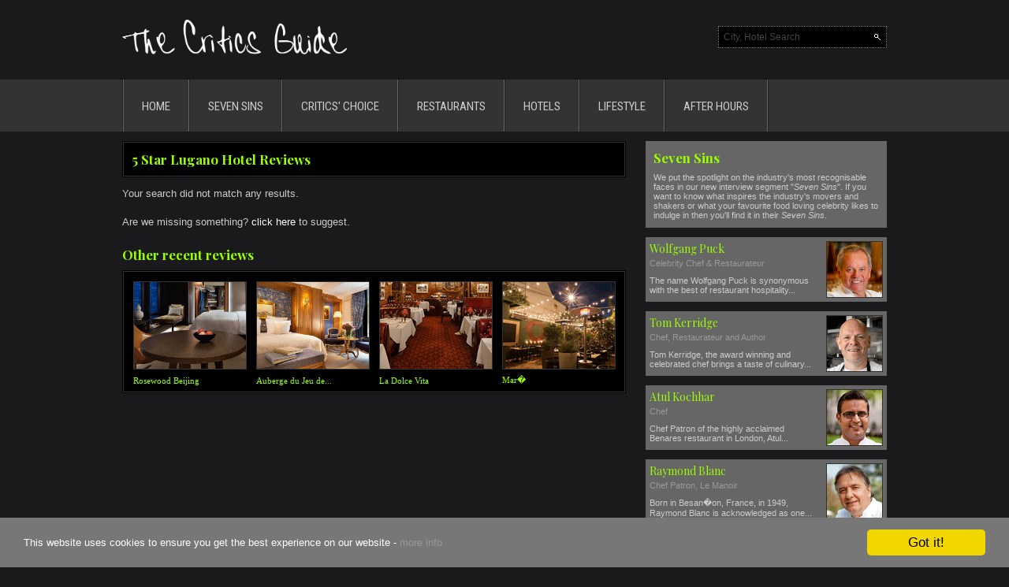

--- FILE ---
content_type: text/html; charset=UTF-8
request_url: https://www.thecriticsguide.com/reviewslist.php?start=1&t=reviews&psearch=Lugano&psearchtype=&area=city
body_size: 4477
content:
 
<!DOCTYPE html PUBLIC "-//W3C//DTD XHTML 1.0 Transitional//EN" "http://www.w3.org/TR/xhtml1/DTD/xhtml1-transitional.dtd">
<html xmlns="http://www.w3.org/1999/xhtml">
<head>
		<!-- Global site tag (gtag.js) - Google Analytics -->
<script async src="https://www.googletagmanager.com/gtag/js?id=UA-4004001-38"></script>
<script>
  window.dataLayer = window.dataLayer || [];
  function gtag(){dataLayer.push(arguments);}
  gtag('js', new Date());

  gtag('config', 'UA-4004001-38');
</script>
<link href="https://www.thecriticsguide.com/style.css?month=new" rel="stylesheet" type="text/css" />
<link href="https://www.thecriticsguide.com/m/fonts.css" rel="stylesheet" type="text/css" />
<link href="https://www.thecriticsguide.com/css/orion-menu.css?month=May22" rel="stylesheet">
<script src="https://ajax.googleapis.com/ajax/libs/jquery/1.7.2/jquery.min.js"></script>
<!-- Begin Cookie Consent plugin by Silktide - http://silktide.com/cookieconsent -->
<script type="text/javascript">
    window.cookieconsent_options = {"message":"This website uses cookies to ensure you get the best experience on our website -","dismiss":"Got it!","learnMore":"more info","link":"https://www.thecriticsguide.com/privacy.php","theme":"dark-bottom"};
</script>
<script type="text/javascript" src="//cdnjs.cloudflare.com/ajax/libs/cookieconsent2/1.0.10/cookieconsent.min.js"></script>
<!-- End Cookie Consent plugin -->
<!-- Google tag (gtag.js) -->
<script async src="https://www.googletagmanager.com/gtag/js?id=G-5W7HRRN58C"></script>
<script>
  window.dataLayer = window.dataLayer || [];
  function gtag(){dataLayer.push(arguments);}
  gtag('js', new Date());

  gtag('config', 'G-5W7HRRN58C');
</script><meta http-equiv="Content-Type" content="text/html; charset=iso-8859-1" />
<meta http-equiv="Content-Language" content="en">
<title>5 Star Lugano Hotel Reviews - Page 1</title>
<meta name="description" content="Looking for 5 Star Lugano hotel  reviews? The Critics Guide travels the world to find the best Lugano hotels" />
<link rel="alternate" media="only screen and (max-width: 640px)" href="https://www.thecriticsguide.com/m/reviewslist.php?start=1&t=reviews&psearch=Lugano&psearchtype=&area=city" >
<script type="text/javascript">
<!--
var EW_DATE_SEPARATOR = "/"; 
if (EW_DATE_SEPARATOR == "") EW_DATE_SEPARATOR = "/"; // Default date separator
var EW_UPLOAD_ALLOWED_FILE_EXT = "gif,jpg,jpeg,bmp,png,mp3,pdf"; // Allowed upload file extension
var EW_FIELD_SEP = ", "; // Default field separator

// Ajax settings
var EW_RECORD_DELIMITER = "\r";
var EW_FIELD_DELIMITER = "|";
var EW_LOOKUP_FILE_NAME = "ewlookup6.php"; // lookup file name

//var EW_ADD_OPTION_FILE_NAME = ""; // add option file name
var EW_BUTTON_SUBMIT_TEXT = "    Add    ";
var EW_BUTTON_CANCEL_TEXT = "  Cancel  ";

//-->
</script>
<script type="text/javascript" src="https://www.thecriticsguide.com/js/ewp6.js"></script>
<script type="text/javascript" src="https://www.thecriticsguide.com/js/userfn6.js"></script>
        <script type="application/ld+json">
    {
        "@context": "http://schema.org/",
        "@type": "Article",
        "mainEntityOfPage": {
            "@type": "WebPage",
            "@id": "https://www.thecriticsguide.com/reviewslist.php?start=1&t=reviews&psearch=Lugano&psearchtype=&area=city"
        },
        "headline": "5 Star Lugano Hotel Reviews",
        "description": "Looking for 5 Star Lugano hotel  reviews? The Critics Guide travels the world to find the best Lugano hotels",
        "author": {
      "@type": "Person",
      "name": "Steve Sharp"
                            },
        "datePublished": "2026-01-04",
"dateModified": "2026-01-11",
        "image": {
            "@type": "ImageObject",
            "url": "https://www.thecriticsguide.com/files/results.jpg",
            "width": 700,
            "height": 467 
        },
        "publisher": {
            "@type": "Organization",
            "name": "The Critics Guide",
            "url": "https://www.thecriticsguide.com",
            "logo": {
                "@type": "ImageObject",
                "url": "https://pbs.twimg.com/profile_images/811869402408906752/ZevJfZAw.jpg"
            }
        },
        "url": "https://www.thecriticsguide.com/reviewslist.php?start=1&t=reviews&psearch=Lugano&psearchtype=&area=city"
    }
    </script>
</head>
<body>

<table width="970" border="0" align="center" cellpadding="0" cellspacing="0">
<tr>
<td height="75"><a href="https://www.thecriticsguide.com"><img src="https://www.thecriticsguide.com/files/logo2019.jpg" alt="Luxury Travel Guide" width="285" height="44" border="0" /></a></td>
<td align="right"><script async src="https://www.thecriticsguide.com/placeholder.js"></script>
<form action="https://www.thecriticsguide.com/reviewslist.php" name="fnewslistsrch" target="_top" class="ewForm" id="fnewslistsrch">
<input type="hidden" id="t" name="t" value="reviews" />
<table border="0" cellpadding="0" cellspacing="0" class="ewBasicSearch">
<tr>
<td><input name="psearch" placeholder="City, Hotel Search" type="text" class="searchbox" id="psearch" size="20" /></td>
</tr>
</table>
<input name="area" type="hidden" id="area" value="searchbox" />
</form></td>
</tr>
</table>
<script type="text/javascript" src="https://www.thecriticsguide.com/js/orion-menu.js"></script>
<script>
$(document).ready(function(){
$(".panel a").click(function(e){
e.preventDefault();
var style = $(this).attr("class");
$(".orion-menu").removeAttr("class").addClass("orion-menu").addClass(style);
});
});
</script>
<div style="height:5px;"></div>
<table width="100%" border="0" cellspacing="0" cellpadding="0">
<tr>
<td bgcolor="#333333"><table width="970" border="0" align="center" cellpadding="0" cellspacing="0">
<tr>
<td align="left"  ><div style="height: 66px; margin: 0; padding: 0; overflow:hidden;"><ul class="orion-menu">
<li class="first"><a title="Home" href="https://www.thecriticsguide.com">HOME</a></li>
<li ><a title="Seven Sins Interviews" href="https://www.thecriticsguide.com/sevenSinslist.php?start=1">SEVEN SINS</a></li>
<li ><a title="Critics' Choice" href="https://www.thecriticsguide.com/critics-choice">CRITICS' CHOICE</a></li>
<li ><a title="Restaurant Reviews" href="https://www.thecriticsguide.com/reviewslist.php?start=1&x_category=Eating&z_category=LIKE">RESTAURANTS</a></li>
<li ><a title="Hotel Reviews" href="https://www.thecriticsguide.com/reviewslist.php?start=1&x_category=Sleeping&z_category=LIKE">HOTELS</a></li>
<li ><a title="Lifestyle Reviews" href="https://www.thecriticsguide.com/reviewslist.php?start=1&x_category=Lifestyle&z_category=LIKE">LIFESTYLE</a></li>
<li ><a title="After Hours" href="https://www.thecriticsguide.com/reviewslist.php?start=1&x_category=Drinking&z_category=LIKE">AFTER HOURS</a></li>
	

	
	

	
	
	
	</ul></div></div></td>
</tr>
</table></td><p></p>
</tr>
</table>
<div style="display:none;"> 
	
		
	<li ><a title="Luxury Christmas Gift Ideas" href="https://www.thecriticsguide.com/luxury-christmas-gift-ideas.html">CHRISTMAS</a></li>
	
		<li class="last"class="last"><a title="Luxury Father's Day Gift Ideas" href="https://www.thecriticsguide.com/luxury-fathers-day-gift-guide.html">FATHER'S DAY</a></li>
	
		class="last"class="last"><a title="Luxury Easter Gift Ideas" href="https://www.thecriticsguide.com/luxury-easter-gift-guide.html">EASTER<p></p></a></li>
	
<li ><a title="Luxury Christmas Gift Ideas" href="https://www.thecriticsguide.com/luxury-christmas-gift-ideas.html">CHRISTMAS</a></li>

<li class="last"class="last"><a title="Luxury Valentine's Gift Ideas" href="https://www.thecriticsguide.com/luxury-valentines-gift-guide.html">VALENTINE'S<p></p></a></li>

class="last"class="last"><a title="Awards" href="https://www.thecriticsguide.com/awardTitleslist.php">AWARDS</a></li>


<li ><a title="Luxury Christmas Gift Ideas" href="https://www.thecriticsguide.com/luxury-christmas-gift-ideas.html">CHRISTMAS</a></li>

	
</div>
<table width="100" border="0" cellspacing="0" cellpadding="0">
<tr>
<td>&nbsp;</td>
</tr>
</table>



<table width="970" border="0" align="center" cellpadding="0" cellspacing="0">
<tr>
<td width="639" valign="top">	  <script type="text/javascript">
<!--

// Create page object
var reviews_list = new ew_Page("reviews_list");

// page properties
reviews_list.PageID = "list"; // page ID
var EW_PAGE_ID = reviews_list.PageID; // for backward compatibility

// extend page with Form_CustomValidate function
reviews_list.Form_CustomValidate = 
 function(fobj) { // DO NOT CHANGE THIS LINE!

 	// Your custom validation code here, return false if invalid. 
 	return true;
 }
reviews_list.ValidateRequired = true; // uses JavaScript validation

//-->
</script>
 <table border="0" cellpadding="0" cellspacing="0" >
<tr><td ><table border="0" cellspacing="0" cellpadding="0" >
<tr>
<td nowrap="nowrap">
</div> <table width="639" border="0" cellpadding="1" cellspacing="0" bgcolor="#000000">
<tr>
<td><table width="637" border="0" cellspacing="10" class="borderinset" cellpadding="0">
<tr>
<td><h1 style="text-transform: capitalize;">5 Star Lugano Hotel Reviews</h1></td>
</tr>
</table></td>
</tr>
</table><table width="100" border="0" cellspacing="0" cellpadding="0">
<tr>
<td>&nbsp;</td>
 </tr>
</table>
<span class="size12">Your search did not match any results.<br><br>
Are we missing something? <a href="contact.php">click here</a> to suggest.</span><table width="100" border="0" cellspacing="0" cellpadding="0">
<tr>
<td>&nbsp;</td>
</tr>
</table><table border="0" cellpadding="0" cellspacing="0" class="title">
<tr>
<td height="40">Other recent reviews</td>
</tr>
</table>
<table width="637" border="0" cellspacing="0" cellpadding="0">
<tr>
<td><table width="639" border="0" cellpadding="1" cellspacing="0" bgcolor="#000000">
<tr>
<td><table width="637" border="0" cellpadding="1" cellspacing="0" bgcolor="#000000" class="borderinset">
<tr>
<td valign="top">
<iframe src="https://www.thecriticsguide.com/reviewslistRelevant.php" width="633" height="150" marginwidth="0" marginheight="0" allowtransparency="true" scrolling="no" frameborder="0"></iframe>
</td>
</tr></table></td>
</tr>
</table></td>
</tr>
</table>
 </td>
</tr>
</table>
</td></tr></table>
</td>
<td width="25">&nbsp;</td>
<td width="306" valign="top">
<table border="0" cellpadding="0" cellspacing="0" >
<tr>
<td>

<table width="306" border="0" cellpadding="10" cellspacing="0"  bgcolor="#666666" >
<tr>
<td align="left"><table border="0" cellpadding="0" cellspacing="0" class="title">
<tr>
<td>Seven Sins</td>
</tr>
</table>
<table width="100" border="0" cellspacing="0" cellpadding="0">
<tr>
<td height="8"><img src="https://www.thecriticsguide.com/files/clearpx.gif" width="5" alt="Seven Sins" height="8" /></td>
</tr>
</table>
<table width="286" border="0" cellspacing="0" cellpadding="0">
<tr>
<td>We put the spotlight on the industry's most recognisable faces in our new interview segment &quot;<em>Seven Sins</em>&quot;. If you want to know what inspires the industry's movers and shakers or what your favourite food loving celebrity likes to indulge in then you'll find it in their <em>Seven Sins</em>.</td>
</tr>
</table></td>
</tr>
</table>


  
<script type="text/javascript">
<!--

// Create page object
var sevenSins_list = new ew_Page("sevenSins_list");

// page properties
sevenSins_list.PageID = "list"; // page ID
var EW_PAGE_ID = sevenSins_list.PageID; // for backward compatibility

// extend page with Form_CustomValidate function
sevenSins_list.Form_CustomValidate =  
 function(fobj) { // DO NOT CHANGE THIS LINE!

 	// Your custom validation code here, return false if invalid. 
 	return true;
 }
sevenSins_list.ValidateRequired = true; // uses JavaScript validation

//-->
</script>
<script language="JavaScript" type="text/javascript">
<!--

// Write your client script here, no need to add script tags.
// To include another .js script, use:
// ew_ClientScriptInclude("my_javascript.js"); 
//-->

</script>



<table border="0" cellpadding="0" cellspacing="0" class="ewGrid">
  <tr><td class="ewGridContent">
<div class="ewGridMiddlePanel">
<form name="fsevenSinslist" id="fsevenSinslist" class="ewForm" action="" method="post">
  <table width="100" border="0" cellspacing="0" cellpadding="0">
    <tr>
    <td>&nbsp;</td>
  </tr>
</table>
<table border="0" cellpadding="0" cellspacing="0" class="ewMultiColumnTable">
<tr>
	<td valign="top"><table border="0" cellpadding="0" cellspacing="0" >
	  <tr>	    <td><table border="0" cellpadding="0" cellspacing="0" >
	      <tr>
	        <td valign="top"><table width="300" border="0" cellpadding="0" cellspacing="0">
	          <tr>
	            <td valign="top" ><table width="306" bgcolor="#666666" border="0" cellspacing="0" cellpadding="5">
	              <tr>
	                <td valign="top"><table border="0" cellpadding="0" cellspacing="0" class="green">
	                  <tr>
	                    <td><span class="featured"><a href="https://www.thecriticsguide.com/sevensins/269/wolfgang-puck.html">Wolfgang Puck</a></span>
	                      </td>
	                    </tr>
	                  </table>
	                  <table width="100" border="0" cellspacing="0" cellpadding="0">
	                    <tr>
	                      <td><img src="https://www.thecriticsguide.com/files/clearpx.gif" width="1" height="3" /></td>
	                      </tr>
	                    </table>                      <span class="grey11">Celebrity Chef & Restaurateur</span>
	                  <table width="100" border="0" cellspacing="0" cellpadding="0">
	                    <tr>
	                      <td><img src="https://www.thecriticsguide.com/files/clearpx.gif" width="1" alt="Wolfgang Puck Seven Sins" height="10" /></td>
	                      </tr>
	                    </table>
	                  The name Wolfgang Puck is synonymous with the best of restaurant hospitality...</td>
	                <td width="70" align="right" valign="top"><table  border="0" cellpadding="0" cellspacing="0" bgcolor="#000000" class="borderinsetlist">
	                  <tr>
	                    <td><div class="grow"><a href="https://www.thecriticsguide.com/sevensins/269/wolfgang-puck.html"><img src="https://www.thecriticsguide.com/uploads/wolf.gif" width="70" height="70" alt="Wolfgang Puck" title="Wolfgang Puck Seven Sins" border="0" /></a></div></td>
	                    </tr>
	                  </table></td>
	                </tr>
	              </table></td>
	            </tr>
	          </table></td>
	        </tr>
	      </table></td>
	    </tr>
	  </table>
	  <span class="phpmaker"><table width="100" border="0" cellspacing="0" cellpadding="0">
  <tr>
    <td>&nbsp;</td>
  </tr>
</table>

</span>
	</td>
</tr>
<tr>
	<td valign="top"><table border="0" cellpadding="0" cellspacing="0" >
	  <tr>	    <td><table border="0" cellpadding="0" cellspacing="0" >
	      <tr>
	        <td valign="top"><table width="300" border="0" cellpadding="0" cellspacing="0">
	          <tr>
	            <td valign="top" ><table width="306" bgcolor="#666666" border="0" cellspacing="0" cellpadding="5">
	              <tr>
	                <td valign="top"><table border="0" cellpadding="0" cellspacing="0" class="green">
	                  <tr>
	                    <td><span class="featured"><a href="https://www.thecriticsguide.com/sevensins/338/tom-kerridge.html">Tom Kerridge</a></span>
	                      </td>
	                    </tr>
	                  </table>
	                  <table width="100" border="0" cellspacing="0" cellpadding="0">
	                    <tr>
	                      <td><img src="https://www.thecriticsguide.com/files/clearpx.gif" width="1" height="3" /></td>
	                      </tr>
	                    </table>                      <span class="grey11">Chef, Restaurateur and Author</span>
	                  <table width="100" border="0" cellspacing="0" cellpadding="0">
	                    <tr>
	                      <td><img src="https://www.thecriticsguide.com/files/clearpx.gif" width="1" alt="Tom Kerridge Seven Sins" height="10" /></td>
	                      </tr>
	                    </table>
	                  Tom Kerridge, the award winning and celebrated chef brings a taste of culinary...</td>
	                <td width="70" align="right" valign="top"><table  border="0" cellpadding="0" cellspacing="0" bgcolor="#000000" class="borderinsetlist">
	                  <tr>
	                    <td><div class="grow"><a href="https://www.thecriticsguide.com/sevensins/338/tom-kerridge.html"><img src="https://www.thecriticsguide.com/uploads/tomkerridge.gif" width="70" height="70" alt="Tom Kerridge" title="Tom Kerridge Seven Sins" border="0" /></a></div></td>
	                    </tr>
	                  </table></td>
	                </tr>
	              </table></td>
	            </tr>
	          </table></td>
	        </tr>
	      </table></td>
	    </tr>
	  </table>
	  <span class="phpmaker"><table width="100" border="0" cellspacing="0" cellpadding="0">
  <tr>
    <td>&nbsp;</td>
  </tr>
</table>

</span>
	</td>
</tr>
<tr>
	<td valign="top"><table border="0" cellpadding="0" cellspacing="0" >
	  <tr>	    <td><table border="0" cellpadding="0" cellspacing="0" >
	      <tr>
	        <td valign="top"><table width="300" border="0" cellpadding="0" cellspacing="0">
	          <tr>
	            <td valign="top" ><table width="306" bgcolor="#666666" border="0" cellspacing="0" cellpadding="5">
	              <tr>
	                <td valign="top"><table border="0" cellpadding="0" cellspacing="0" class="green">
	                  <tr>
	                    <td><span class="featured"><a href="https://www.thecriticsguide.com/sevensins/262/atul-kochhar.html">Atul Kochhar</a></span>
	                      </td>
	                    </tr>
	                  </table>
	                  <table width="100" border="0" cellspacing="0" cellpadding="0">
	                    <tr>
	                      <td><img src="https://www.thecriticsguide.com/files/clearpx.gif" width="1" height="3" /></td>
	                      </tr>
	                    </table>                      <span class="grey11">Chef</span>
	                  <table width="100" border="0" cellspacing="0" cellpadding="0">
	                    <tr>
	                      <td><img src="https://www.thecriticsguide.com/files/clearpx.gif" width="1" alt="Atul Kochhar Seven Sins" height="10" /></td>
	                      </tr>
	                    </table>
	                  Chef Patron of the highly acclaimed Benares restaurant in London, Atul...</td>
	                <td width="70" align="right" valign="top"><table  border="0" cellpadding="0" cellspacing="0" bgcolor="#000000" class="borderinsetlist">
	                  <tr>
	                    <td><div class="grow"><a href="https://www.thecriticsguide.com/sevensins/262/atul-kochhar.html"><img src="https://www.thecriticsguide.com/uploads/atul1.gif" width="70" height="70" alt="Atul Kochhar" title="Atul Kochhar Seven Sins" border="0" /></a></div></td>
	                    </tr>
	                  </table></td>
	                </tr>
	              </table></td>
	            </tr>
	          </table></td>
	        </tr>
	      </table></td>
	    </tr>
	  </table>
	  <span class="phpmaker"><table width="100" border="0" cellspacing="0" cellpadding="0">
  <tr>
    <td>&nbsp;</td>
  </tr>
</table>

</span>
	</td>
</tr>
<tr>
	<td valign="top"><table border="0" cellpadding="0" cellspacing="0" >
	  <tr>	    <td><table border="0" cellpadding="0" cellspacing="0" >
	      <tr>
	        <td valign="top"><table width="300" border="0" cellpadding="0" cellspacing="0">
	          <tr>
	            <td valign="top" ><table width="306" bgcolor="#666666" border="0" cellspacing="0" cellpadding="5">
	              <tr>
	                <td valign="top"><table border="0" cellpadding="0" cellspacing="0" class="green">
	                  <tr>
	                    <td><span class="featured"><a href="https://www.thecriticsguide.com/sevensins/211/raymond-blanc.html">Raymond Blanc</a></span>
	                      </td>
	                    </tr>
	                  </table>
	                  <table width="100" border="0" cellspacing="0" cellpadding="0">
	                    <tr>
	                      <td><img src="https://www.thecriticsguide.com/files/clearpx.gif" width="1" height="3" /></td>
	                      </tr>
	                    </table>                      <span class="grey11">Chef Patron, Le Manoir</span>
	                  <table width="100" border="0" cellspacing="0" cellpadding="0">
	                    <tr>
	                      <td><img src="https://www.thecriticsguide.com/files/clearpx.gif" width="1" alt="Raymond Blanc Seven Sins" height="10" /></td>
	                      </tr>
	                    </table>
	                  Born in Besan�on, France, in 1949, Raymond Blanc is acknowledged as one...</td>
	                <td width="70" align="right" valign="top"><table  border="0" cellpadding="0" cellspacing="0" bgcolor="#000000" class="borderinsetlist">
	                  <tr>
	                    <td><div class="grow"><a href="https://www.thecriticsguide.com/sevensins/211/raymond-blanc.html"><img src="https://www.thecriticsguide.com/uploads/raymond1.gif" width="70" height="70" alt="Raymond Blanc" title="Raymond Blanc Seven Sins" border="0" /></a></div></td>
	                    </tr>
	                  </table></td>
	                </tr>
	              </table></td>
	            </tr>
	          </table></td>
	        </tr>
	      </table></td>
	    </tr>
	  </table>
	  <span class="phpmaker"><table width="100" border="0" cellspacing="0" cellpadding="0">
  <tr>
    <td>&nbsp;</td>
  </tr>
</table>

</span>
	</td>
</tr>
</table>
</form>
</div>
<div class="ewGridLowerPanel">
</div>
</td></tr></table>
<script type="text/javascript">
<!--

//ew_ToggleSearchPanel(sevenSins_list); // uncomment to init search panel as collapsed
//-->

</script>
<script language="JavaScript" type="text/javascript">
<!--

// Write your table-specific startup script here
// document.write("page loaded");
//-->

</script>




 
<table width="306" border="0" cellpadding="3" cellspacing="0"  bgcolor="#666666" >
  <tr>
    <td height="0" align="center" ><a href="https://click.linksynergy.com/fs-bin/click?id=4R4KWf0vths&offerid=272359.739&subid=0&type=4"><IMG border="0"   alt="Belstaff UK" src="https://www.thecriticsguide.com/files/bellstaff2.jpg"></a></td>
  </tr>
</table>
<table width="100" border="0" cellspacing="0" cellpadding="0">
  <tr>
    <td>&nbsp;</td>
  </tr>
</table>
<table border="0" cellpadding="0" cellspacing="0" class="title">
<tr>
<td height="30">Popular Searches </td>
</tr>
</table>
<table width="100" border="0" cellspacing="0" cellpadding="0">
<tr>
<td height="8"><img src="https://www.thecriticsguide.com/files/clearpx.gif" width="5" height="8" /></td>
</tr>
</table>

<script type="text/javascript">
<!--

// Create page object
var reviews5_list = new ew_Page("reviews5_list");

// page properties
reviews5_list.PageID = "list"; // page ID
var EW_PAGE_ID = reviews5_list.PageID; // for backward compatibility

// extend page with Form_CustomValidate function
reviews5_list.Form_CustomValidate = 
 function(fobj) { // DO NOT CHANGE THIS LINE!

 	// Your custom validation code here, return false if invalid. 
 	return true;
 }
reviews5_list.ValidateRequired = true; // uses JavaScript validation

//-->
</script>


<table width="306" border="0" cellpadding="0" cellspacing="0" class="ewGrid">
  <tr><td class="ewGridContent">
    <table width="306" border="0" cellpadding="0" cellspacing="0" class="ewMultiColumnTable">
            <tr>
            <td height="32" align="center" valign="top"><a href="https://www.thecriticsguide.com/reviewslist.php?start=1&t=reviews&psearch=London&psearchtype=&area=city" class="tag12">London</a> <a href="https://www.thecriticsguide.com/reviewslist.php?start=1&x_type=Modern European&z_type=LIKE" class="tag14"> Modern European</a>
        
                                        </span> </td>
                    <td height="32" align="center" valign="top"><a href="https://www.thecriticsguide.com/reviewslist.php?start=1&t=reviews&psearch=Manchester&psearchtype=&area=city" class="tag12">Manchester</a> <a href="https://www.thecriticsguide.com/reviewslist.php?start=1&x_type=Boutique&z_type=LIKE" class="tag14"> Boutique</a>
        
                                        </span> </td>
          </tr>
                <tr>
            <td height="32" align="center" valign="top"><a href="https://www.thecriticsguide.com/reviewslist.php?start=1&t=reviews&psearch=London&psearchtype=&area=city" class="tag12">London</a> <a href="https://www.thecriticsguide.com/reviewslist.php?start=1&x_type=Indian&z_type=LIKE" class="tag14"> Indian</a>
        
                                        </span> </td>
                    <td height="32" align="center" valign="top"><a href="https://www.thecriticsguide.com/reviewslist.php?start=1&t=reviews&psearch=San Francisco&psearchtype=&area=city" class="tag12">San Francisco</a> <a href="https://www.thecriticsguide.com/reviewslist.php?start=1&x_type=Asian&z_type=LIKE" class="tag14"> Asian</a>
        
                                        </span> </td>
          </tr>
                <tr>
            <td height="32" align="center" valign="top"><a href="https://www.thecriticsguide.com/reviewslist.php?start=1&t=reviews&psearch=London&psearchtype=&area=city" class="tag12">London</a> <a href="https://www.thecriticsguide.com/reviewslist.php?start=1&x_type=Indian&z_type=LIKE" class="tag14"> Indian</a>
        
                                        </span> </td>
                    <td height="32" align="center" valign="top"><a href="https://www.thecriticsguide.com/reviewslist.php?start=1&t=reviews&psearch=London&psearchtype=&area=city" class="tag12">London</a> <a href="https://www.thecriticsguide.com/reviewslist.php?start=1&x_type=British&z_type=LIKE" class="tag14"> British</a>
        
                                        </span> </td>
          </tr>
                <tr>
            <td height="32" align="center" valign="top"><a href="https://www.thecriticsguide.com/reviewslist.php?start=1&t=reviews&psearch=Paris&psearchtype=&area=city" class="tag12">Paris</a> <a href="https://www.thecriticsguide.com/reviewslist.php?start=1&x_type=Afternoon tea&z_type=LIKE" class="tag14"> Afternoon tea</a>
        
                                        </span> </td>
                    <td height="32" align="center" valign="top"><a href="https://www.thecriticsguide.com/reviewslist.php?start=1&t=reviews&psearch=Ravello&psearchtype=&area=city" class="tag12">Ravello</a> <a href="https://www.thecriticsguide.com/reviewslist.php?start=1&x_type=Luxury&z_type=LIKE" class="tag14"> Luxury</a>
        
                                        </span> </td>
          </tr>
                  </table>
    </td></tr></table>
<table width="100" border="0" cellspacing="0" cellpadding="0">
  <tr>
    <td><img src="https://www.thecriticsguide.com/files/clearpx.gif" width="5" height="5" /></td>
  </tr>
</table>
<script type="text/javascript">
<!--

//ew_ToggleSearchPanel(reviews5_list); // uncomment to init search panel as collapsed
//-->

</script>
<script language="JavaScript" type="text/javascript">
<!--

// Write your table-specific startup script here
// document.write("page loaded");
//-->

</script>
 
<table width="306" border="0" style="display: none;" cellpadding="3" cellspacing="0"  bgcolor="#666666" >
  <tr>
    <td >
<a href="https://www.thecriticsguide.com/bloglist.php?t=reviews&amp;psearch=book&amp;area=searchbox"><img src="https://www.thecriticsguide.com/files/thelibrary.jpg" width="300" border="0" /></a>
</td>
  </tr>
</table>

</td>
</tr>
</table></td>
</tr>
</table>


<table width="100" border="0" cellspacing="0" cellpadding="0">
<tr>
<td>&nbsp;</td>
</tr>
</table>
<table  border="0" align="center" cellpadding="0" cellspacing="0">
<tr>
<td><table width="970" height="60" border="0" align="center" cellpadding="10" cellspacing="0" bgcolor="#111111" class="bordertopdots">
<tr>
<td>&copy; The Critics Guide 2026</td>
<td align="right"><a href="https://www.thecriticsguide.com">Home</a><img src="https://www.thecriticsguide.com/files/navsplit.gif" alt="Home" />

<a href="https://www.thecriticsguide.com/About/About+The+Critics+Guide.html">About</a><img src="https://www.thecriticsguide.com/files/navsplit.gif" alt="About" />
<a href="https://www.thecriticsguide.com/privacy.php">Privacy & Cookie Policy</a><img src="https://www.thecriticsguide.com/files/navsplit.gif" alt="privacy" /><a href="https://www.thecriticsguide.com/bloglist.php?t=reviews&amp;psearch=blog&amp;area=searchbox">Blog</a><img src="https://www.thecriticsguide.com/files/navsplit.gif" alt="blog" /><a href="https://www.thecriticsguide.com/terms.php">Terms</a><img src="https://www.thecriticsguide.com/files/navsplit.gif" alt="blog" /><a href="https://www.thecriticsguide.com/social-media-terms.php">Social Media Terms</a><img src="https://www.thecriticsguide.com/files/navsplit.gif" alt="terms" /><a href="https://www.thecriticsguide.com/sitemap.php?start=1">Sitemap</a><img src="https://www.thecriticsguide.com/files/navsplit.gif" alt="sitemap" /><a href="https://www.thecriticsguide.com/contact.php">Contact</a></td>
</tr>
</table></td>
</tr>
</table>
</body>
</html>

--- FILE ---
content_type: text/html; charset=UTF-8
request_url: https://www.thecriticsguide.com/reviewslistRelevant.php
body_size: 593
content:
<style type="text/css">
body {
	margin: 0px!important;
	background-color: transparent!important;
	background: #000000!important;
}
</style>
<link href="https://www.thecriticsguide.com/style.css" rel="stylesheet" type="text/css" />

<script type="text/javascript">
<!--

// Create page object
var reviews2_list = new ew_Page("reviews2_list");

// page properties
reviews2_list.PageID = "list"; // page ID
var EW_PAGE_ID = reviews2_list.PageID; // for backward compatibility

// extend page with Form_CustomValidate function
reviews2_list.Form_CustomValidate = 
 function(fobj) { // DO NOT CHANGE THIS LINE!

 	// Your custom validation code here, return false if invalid. 
 	return true;
 }
reviews2_list.ValidateRequired = true; // uses JavaScript validation

//-->
</script>


<body ><table border="0" align="center" cellpadding="5" cellspacing="0" class="ewGrid">
  <tr><td class="ewGridContent">
    <table border="0" align="center" cellpadding="6" cellspacing="0" class="ewMultiColumnTable">
            <tr>
            <td valign="top"><div class="ewGridContent">
          <table  border="0" align="center" cellpadding="0" cellspacing="0" class="ewTable ewTableSeparate">
                                                                                                                                                                        <tr>
              <td valign="top">
                  <table width="142" height="110" border="0" align="center" cellpadding="0" cellspacing="0" bgcolor="#000000" class="borderinsetlist">
                    <tr>
                      <td valign="bottom"><a href="https://www.thecriticsguide.com/Beijing/Rosewood+Beijing.html" target="_parent"><img src="https://www.thecriticsguide.com/uploads/rosewood-beijing.gif" alt="Rosewood Beijing" width="142" height="110" border="0" title="Rosewood Beijing" /></a></td>
</tr>
                  </table>
                  <table height="20" border="0" cellpadding="0" cellspacing="0" class="green">
                    <tr>
                      <td valign="bottom"><table width="100%" border="0" cellpadding="0" cellspacing="0">
                          <tr>
                            <td valign="bottom" class="featuredsmall"><a href="https://www.thecriticsguide.com/Beijing/Rosewood+Beijing.html" target="_parent">Rosewood Beijing</a></td>
                          </tr>
                      </table></td>
                    </tr>
                  </table>
                </td>
            </tr>
                                                                                                                                                                                                                                                                                                                                                                                                                                                                                                                                              </table>
   
        
                                        </td>
                    <td valign="top"><div class="ewGridContent">
          <table  border="0" align="center" cellpadding="0" cellspacing="0" class="ewTable ewTableSeparate">
                                                                                                                                                                        <tr>
              <td valign="top">
                  <table width="142" height="110" border="0" align="center" cellpadding="0" cellspacing="0" bgcolor="#000000" class="borderinsetlist">
                    <tr>
                      <td valign="bottom"><a href="https://www.thecriticsguide.com/Chantilly/Auberge+du+Jeu+de+Paume.html" target="_parent"><img src="https://www.thecriticsguide.com/uploads/auberege.gif" alt="Auberge du Jeu de Paume" width="142" height="110" border="0" title="Auberge du Jeu de Paume" /></a></td>
</tr>
                  </table>
                  <table height="20" border="0" cellpadding="0" cellspacing="0" class="green">
                    <tr>
                      <td valign="bottom"><table width="100%" border="0" cellpadding="0" cellspacing="0">
                          <tr>
                            <td valign="bottom" class="featuredsmall"><a href="https://www.thecriticsguide.com/Chantilly/Auberge+du+Jeu+de+Paume.html" target="_parent">Auberge du Jeu de...</a></td>
                          </tr>
                      </table></td>
                    </tr>
                  </table>
                </td>
            </tr>
                                                                                                                                                                                                                                                                                                                                                                                                                                                                                                                                              </table>
   
        
                                        </td>
                    <td valign="top"><div class="ewGridContent">
          <table  border="0" align="center" cellpadding="0" cellspacing="0" class="ewTable ewTableSeparate">
                                                                                                                                                                        <tr>
              <td valign="top">
                  <table width="142" height="110" border="0" align="center" cellpadding="0" cellspacing="0" bgcolor="#000000" class="borderinsetlist">
                    <tr>
                      <td valign="bottom"><a href="https://www.thecriticsguide.com/Los+Angeles/La+Dolce+Vita.html" target="_parent"><img src="https://www.thecriticsguide.com/uploads/ladolcevita.gif" alt="La Dolce Vita" width="142" height="110" border="0" title="La Dolce Vita" /></a></td>
</tr>
                  </table>
                  <table height="20" border="0" cellpadding="0" cellspacing="0" class="green">
                    <tr>
                      <td valign="bottom"><table width="100%" border="0" cellpadding="0" cellspacing="0">
                          <tr>
                            <td valign="bottom" class="featuredsmall"><a href="https://www.thecriticsguide.com/Los+Angeles/La+Dolce+Vita.html" target="_parent">La Dolce Vita</a></td>
                          </tr>
                      </table></td>
                    </tr>
                  </table>
                </td>
            </tr>
                                                                                                                                                                                                                                                                                                                                                                                                                                                                                                                                              </table>
   
        
                                        </td>
                    <td valign="top"><div class="ewGridContent">
          <table  border="0" align="center" cellpadding="0" cellspacing="0" class="ewTable ewTableSeparate">
                                                                                                                                                                        <tr>
              <td valign="top">
                  <table width="142" height="110" border="0" align="center" cellpadding="0" cellspacing="0" bgcolor="#000000" class="borderinsetlist">
                    <tr>
                      <td valign="bottom"><a href="https://www.thecriticsguide.com/Los+Angeles/Mar%E9.html" target="_parent"><img src="https://www.thecriticsguide.com/uploads/mare.gif" alt="Mar�" width="142" height="110" border="0" title="Mar�" /></a></td>
</tr>
                  </table>
                  <table height="20" border="0" cellpadding="0" cellspacing="0" class="green">
                    <tr>
                      <td valign="bottom"><table width="100%" border="0" cellpadding="0" cellspacing="0">
                          <tr>
                            <td valign="bottom" class="featuredsmall"><a href="https://www.thecriticsguide.com/Los+Angeles/Mar%E9.html" target="_parent">Mar�</a></td>
                          </tr>
                      </table></td>
                    </tr>
                  </table>
                </td>
            </tr>
                                                                                                                                                                                                                                                                                                                                                                                                                                                                                                                                              </table>
   
        
                                        </td>
          </tr>
                  </table>
    


</td></tr></table>





--- FILE ---
content_type: text/css
request_url: https://www.thecriticsguide.com/style.css?month=new
body_size: 2275
content:
body {
font-family: Arial, Helvetica, sans-serif;
margin-top: 10px;
margin-left:0px!important;
margin-bottom: 0px!important;
margin-right:0px!important;
color: #cccccc;
background-color: #1A1A1C;
font-size: 11px;


}
.cc_message {

font-size: 13px !important;
margin-top: 10px !important;

}
.cc_message a {

color: #999 !important;

}
.cc_message a:hover {

color: #eee !important;

}
.cc_banner {

background: #777777 !important;

}


.nicescroll-rails, .banner_banner--3pjXd { display: none !important;}

#search {
    position: relative;
    width: 306px;
}

p {

margin-top: 0;

} 
.simplesignuppro {
left: 10% !important;
}

#hypeHolderLoading {
   
   background: red !important;
padding-top: 170px;
padding-left: 170px;
padding-right: 170px;
padding-bottom: 20px;
width: 170px;
margin: 0 auto;
background-image: url(https://www.thecriticsguide.com/files/724.GIF);
background-repeat: no-repeat;
background-position: center bottom;
} 

.gen-button {
font-family: Arial, Helvetica, sans-serif;
 top: 9px;
    right: 0px;
height: 16px;
width: 60px;
background: none;
color: #F90;
border: 0;
font-size: 10px;
  -webkit-appearance: none;
  position: absolute;
}

.gen-button:hover {
font-family: Arial, Helvetica, sans-serif;
top: 9px;
right: 0px;
height: 16px;
width: 60px;
background: none;
color: #BA6F01;
border: 0;
cursor: pointer;
font-size: 10px;
-webkit-appearance: none;
position: absolute;
}
.hidden-from-view {display:none;}

.newsbox {
font-family: Arial, Helvetica, sans-serif;
COLOR: #99FF00;
font-size: 10px;
font-weight: normal;
background-color: #000000;
padding: 10px;
width: 284px;
text-transform: uppercase;
border-top-width: 1px;
border-right-width: 1px;
border-bottom-width: 1px;
border-left-width: 1px;
border-top-style: solid;
border-right-style: solid;
border-bottom-style: solid;
border-left-style: solid;
border-top-color: #505050;
border-right-color: #A4A4A4;
border-bottom-color: #A4A4A4;
border-left-color: #505050;
}

*::-webkit-input-placeholder {
    color: #434343;
}
*:-moz-placeholder {
    /* FF 4-18 */
   color: #434343;
}
*::-moz-placeholder {
    /* FF 19+ */
     color: #434343;
}
*:-ms-input-placeholder {
    /* IE 10+ */
      color: #434343;
}


.size12grey {
font-family: Arial, Helvetica, sans-serif;
color: #3D3D3D;
font-size: 12px;
}
.size12 {
font-family: Arial, Helvetica, sans-serif;
color: #cccccc;
font-size: 13px;
	line-height: 18px;


}
.size12darker {
font-family: Arial, Helvetica, sans-serif;
color: #9E9E9E;
font-size: 12px;
}
.size11 {
font-family: Arial, Helvetica, sans-serif;
color: #4F4F4F;
font-size: 11px;
}
.small {
font-family: Arial, Helvetica, sans-serif;
color: #000000;
font-size: 1px;
}


.submitNew{
font-family:Arial, Helvetica, sans-serif;
font-size:11px;
background-color:#69F;
border: none;

width: 280px;
-webkit-text-fill-color:#ffffff;
-webkit-appearance: none;
border-radius: 0;
-webkit-border-radius: 0;
-webkit-opacity: 1;
padding: 10px;
font-weight: bold;
}



.backone{
margin-left: -1px;
}



.submitNew:hover{
font-family:Arial, Helvetica, sans-serif;
font-size:11px;
background-color: #527CD0;
border:none;
-webkit-appearance: none;
border-radius: 0;
-webkit-border-radius: 0;
width: 280px;

color:#ccc;
padding: 10px;
font-weight: bold;
cursor: pointer;
}


.connect {
width:100%;
background: #666;
padding:10px;

}
.tag12 {
font-family: Arial, Helvetica, sans-serif;
color: #cccccc;
font-size: 9px;
background-color: #666666;
padding: 2px;
margin-right: 3px;



}

.tag14 {
font-family: Arial, Helvetica, sans-serif;
color: #333333;
font-size: 11px;
background-color: #7F7F7F;
padding: 2px;


 }
 
 
.category a {
COLOR: #fff;
background-color: #69F;
width: 100% !important;
padding-left: 10px;
padding-top: 10px;
padding-bottom: 10px;
padding-right: 10px;
display:block;
font-weight: 700;
font-size: 19px;
text-align: center;
-webkit-border-radius: 3px; 
-moz-border-radius: 3px; 
border-radius: 3px; 
box-sizing: border-box !important;

}

.category a:hover {
	background-color: #527CD0;
	COLOR: #7CB1FF;
	width: 100% !important;
	padding-left: 10px;
	padding-top: 10px;
	padding-bottom: 10px;
	padding-right: 10px;
	display:block;
	font-weight: 700;
	font-size: 19px;
	text-align: center;
	-webkit-border-radius: 3px;
	box-sizing: border-box !important;
	-moz-border-radius: 3px;
	border-radius: 3px;
}




.bordertopdots {

border-width: 1px;
border-top-style: dotted;
border-right-style: none;
border-bottom-style: none;
border-left-style: none;
border-color: #666666;
}

.borderdots {

border-width: 1px;
border-style: solid;

border-color: #000000;
}

.borderinset {
border: 1px solid #333333;

}
.borderinsetlist {
border: 1px solid #333333;

}

.borderinsetblack {
border: 1px solid #333333;

}

.borderblack {
border: 1px solid #000000;

}


h1,.title {
font-family: 'Playfair Display', serif;
COLOR: #99FF00!important;
font-size: 17px !important;
display:inline;
font-weight: 700!important;


}


.titlewhite {
font-family: 'Playfair Display', serif;
COLOR: #fff!important;
font-size: 15px !important;
display:inline;
font-weight: 400!important;


}


.New {
font-family: 'Playfair Display', serif;
COLOR: #69F;
font-size: 17px;
display:inline;
font-weight: 700;
}


h2 {
font-family: 'Handlee', cursive;
COLOR: #C5FF6C ;
font-size: 22px !important;
display:inline;
line-height: 32px;

font-weight: 400;
}


.whitettitle {
    font-family: Arial, Helvetica, sans-serif;
COLOR: #ffffff;
font-size: 17px;

font-weight: normal;
}

.grow{
    width: 100%;
    height: auto;
    overflow: hidden !important;
	 top:0;
 left:0;
}

.grow img {
 overflow: hidden !important;
 top:0;
 left:0;
 /* */  -webkit-transition: all 0.4s ease;
     -moz-transition: all 0.4s ease;
       -o-transition: all 0.4s ease;
      -ms-transition: all 0.4s ease;
          transition: all 0.4s ease;
    
 
  
}
 
.grow img:hover {   

    -moz-transform: scale(1.2);
    -webkit-transform: scale(1.2);
    -o-transform: scale(1.2);
    transform: scale(1.2);

    
    
  
}

.featuredsmall {
    font-family: Arial, Helvetica, sans-serif;
COLOR: #99FF00;
font-size: 11px;
display:inline;
font-weight: normal;
}


.green12 {
    font-family: Arial, Helvetica, sans-serif;
COLOR: #99FF00;
font-size: 12px;
display:inline;
font-weight: normal;
}


.greennew {
    font-family: Arial, Helvetica, sans-serif;
COLOR: #fff;
font-size: 12px;

}


.whitenew {
    font-family: Arial, Helvetica, sans-serif;
COLOR: #fff;
font-size: 11px;


}


.whiteprice {
    font-family: Arial, Helvetica, sans-serif;
COLOR: #fff;
font-size: 12px;
font-weight: bold;
}

.quote {
font-family: 'Handlee', cursive;
COLOR: #C5FF6C !important;
font-size: 22px !important;
display:inline;
line-height: 32px;
font-weight: 400;
}
.green11 {
    font-family: Arial, Helvetica, sans-serif;
COLOR: #99FF00;
font-size: 11px;
display:inline;
font-weight: normal;
}
.grey11 {
    font-family: Arial, Helvetica, sans-serif;
COLOR: #999999;
font-size: 11px;
display:inline;
font-weight: normal;

}
.grey11footer {
    font-family: Arial, Helvetica, sans-serif;
COLOR: #999999;
font-size: 11px;
background-color: #111111;
}


.featured {
    font-family: Arial, Helvetica, sans-serif;
COLOR: #99FF00;
font-size: 14px;
display:inline;
font-weight: normal;
}
.greylink a:link {
COLOR: #ccc;
TEXT-DECORATION: none;


}

.greylink a:visited {
COLOR: #ccc;
TEXT-DECORATION: none;


}

.greylink a:active {
COLOR: #ccc;
TEXT-DECORATION: none;


}

.greylink a:hover { 
COLOR: #999;
TEXT-DECORATION: underline;



}


.searchbox {
font-family: Arial, Helvetica, sans-serif;
COLOR: #99FF00;
font-size: 12px;
display:inline;
font-weight: normal;
background-color: #000000;
padding: 6px;
width: 200px;
border: 1px dotted #7F7F7F;
background-image: url(files/search.jpg);
background-repeat: no-repeat;
background-position: right;
text-transform: capitalize;
}

.heading{

padding: 5px;

font-family: Arial, Helvetica, sans-serif;
COLOR: #ffffff;
font-size: 15px;
font-weight: bold;


}

 a:link {
COLOR: #ffffff;
TEXT-DECORATION: none;


}


 a:visited {
COLOR: #ffffff;
TEXT-DECORATION: none;

}

 a:active {
COLOR: #ffffff;
TEXT-DECORATION: none;

}

 a:hover { 
COLOR: #999999;
TEXT-DECORATION: none;


}

.green a {
COLOR: #99FF00;
TEXT-DECORATION: none;
	font-family: 'Playfair Display', serif;
font-weight: 400!important;

}

.green a:hover { 
COLOR: #ffffff;
TEXT-DECORATION: none;
	font-family: 'Playfair Display', serif;
font-weight: 400!important;


}





.greenreview a:link {
COLOR: #C5FF6C;
font-style: italic;
}

.greenreview a:visited {
COLOR: #C5FF6C;
font-style: italic;


}

.greereview a:active {
COLOR: #C5FF6C;
font-style: italic;


}

.greenreview a:hover { 
COLOR: #ffffff;
TEXT-DECORATION: underline;



}


.twit a:link {
COLOR: #33CCFF;
TEXT-DECORATION: none;

}

.twit a:visited {
COLOR: #33CCFF;
TEXT-DECORATION: none;


}

.twit a:active {
COLOR: #33CCFF;
TEXT-DECORATION: none;


}

.twit a:hover { 
COLOR: #ffffff;
TEXT-DECORATION: none;



}

.grey a:link {
COLOR: #666;
TEXT-DECORATION: none;

}

.grey a:visited {
COLOR: #666;
TEXT-DECORATION: none;


}

.grey a:active {
COLOR: #666;
TEXT-DECORATION: none;


}

.grey a:hover { 
COLOR: #999;
TEXT-DECORATION: none;



}

.goo a:link {
COLOR: #333;
TEXT-DECORATION: none;

}

.goo a:visited {
COLOR: #333;
TEXT-DECORATION: none;


}

.goo a:active {
COLOR: #333;
TEXT-DECORATION: none;


}

.goo a:hover { 
COLOR: #555;
TEXT-DECORATION: none;



}

#toolbar-div .toolbar {
height: 0px;
}
#fake {
background-color: grey;
margin-top: 0px;
font-size:12px;
}
#fake p {
margin: 0px;
font-size:12px;

}


.enquiry_input {
FONT-FAMILY: Arial, Helvetica, sans-serif;
font-size: 11px;
width: 170px;
border: 2px solid #FF9900;
background-color: #000000;
color: #ffffff;
padding: 8px;
height: 35px;

}

.comments_input {

font-size: 11px;
width: 100%;
-webkit-appearance: none;
background-color: #222222;
color: #ffffff;
padding: 8px;


}

.newsletter_input2 {
FONT-FAMILY: Arial, Helvetica, sans-serif;
font-size: 11px;
width: 200px;

background-color: #222222;
color: #ffffff;
padding: 8px;


}

.newsletter_input {
FONT-FAMILY: Arial, Helvetica, sans-serif;
font-size: 11px;
width: 262px;
border: 4px solid #99FF00;
background-color: #222222;
color: #ffffff;
padding: 8px;


}.newsletter_submit{ 

FONT-FAMILY: Arial, Arial, Helvetica, sans-serif;
color: #ffffff;
font-size: 12px;
padding: 4px;
width: 94px;
cursor:hand;
background-color: #666666;
border: 4px solid #ffffff;

}

.key_submit{ 

FONT-FAMILY: Arial, Arial, Helvetica, sans-serif;
color: #ffffff;
font-size: 11px;
padding: 8px;
width: 94px;
cursor: pointer;
background-color: #666666;
border: none;

}

.key_submit:hover{ 

FONT-FAMILY: Arial, Arial, Helvetica, sans-serif;
color: #ffffff;
font-size: 11px;
padding: 8px;
width: 94px;
cursor: pointer;
background-color: #999;
border: none;

}

.input_fanclub  {
FONT-FAMILY: Arial, Helvetica, sans-serif;
color: #ffffff;
font-size: 11px;
width: 400px;
background-color: #36373B;
padding: 10px;
border-top-width: 1px;
border-right-width: 1px;
border-bottom-width: 1px;
border-left-width: 1px;
border-top-style: solid;
border-right-style: solid;
border-bottom-style: solid;
border-left-style: solid;
border-top-color: #999;
border-right-color: #FFF;
border-bottom-color: #FFF;
border-left-color: #999;
}
.nonedisplay{
display: none;
}
.pagenav {
TEXT-ALIGN: right;  PADDING-LEFT: 0px; PADDING-RIGHT: 0px; MARGIN-BOTTOM: 10px; CLEAR: both; FONT-SIZE: 11px; FONT-WEIGHT: normal; PADDING-TOP: 7px
}
.pagenav .pages {
FLOAT: left; BACKGROUND: #171813 0px 0px; FONT-WEIGHT: bold
}
.pagenav A:hover {
BACKGROUND: #cccccc 0px 0px; -moz-background-clip: border; -moz-background-inline-policy: continuous; -moz-background-origin: padding
}

.pagenav A {
BACKGROUND: #666666 0px 0px; FONT-WEIGHT: bold
}



.pagenav A:hover {
BACKGROUND: #303030;
color: #99FF00;
}

.pagenav A {
PADDING-BOTTOM: 5px !important; PADDING-LEFT: 8px !important; PADDING-RIGHT: 8px !important; COLOR: #ffffff;  TEXT-DECORATION: none; PADDING-TOP: 5px !important; -moz-border-radius: 5px; -webkit-border-radius: 5px; border-radius: 5px
}



.twtr-hd, .twtr-ft
{
display: none;
}

.twtr-widget .twtr-tweet {

text-align:left;
font-family: Tahoma, Geneva, sans-serif;
font-size:11px;
}
#empty_div {
position: relative;
top: -100px;
padding: 12px;
position: fixed;
right: 15px;
z-index: 9999 !important; /*makes this layer always on top!*/
background-color: #B9B9B9;
font-family: Arial, Helvetica, sans-serif;
font-size: 12px;
color: #333;
text-align: center;
border: 2px solid #eeeeee;
border-radius: 3px;
font-weight: bold;        
        
}
#empty_div2 {
position: relative;
top: -100px;
padding: 12px;
position: fixed;
right: 15px;
z-index: 9999 !important; /*makes this layer always on top!*/
background-color: #B9B9B9;
font-family: Arial, Helvetica, sans-serif;
font-size: 12px;
color: #333;
text-align: center;
border: 2px solid #eeeeee;
border-radius: 3px;
font-weight: bold;        
        }

--- FILE ---
content_type: text/css
request_url: https://www.thecriticsguide.com/style.css
body_size: 2298
content:
body {
font-family: Arial, Helvetica, sans-serif;
margin-top: 10px;
margin-left:0px!important;
margin-bottom: 0px!important;
margin-right:0px!important;
color: #cccccc;
background-color: #1A1A1C;
font-size: 11px;


}
.cc_message {

font-size: 13px !important;
margin-top: 10px !important;

}
.cc_message a {

color: #999 !important;

}
.cc_message a:hover {

color: #eee !important;

}
.cc_banner {

background: #777777 !important;

}


.nicescroll-rails, .banner_banner--3pjXd { display: none !important;}

#search {
    position: relative;
    width: 306px;
}

p {

margin-top: 0;

} 
.simplesignuppro {
left: 10% !important;
}

#hypeHolderLoading {
   
   background: red !important;
padding-top: 170px;
padding-left: 170px;
padding-right: 170px;
padding-bottom: 20px;
width: 170px;
margin: 0 auto;
background-image: url(https://www.thecriticsguide.com/files/724.GIF);
background-repeat: no-repeat;
background-position: center bottom;
} 

.gen-button {
font-family: Arial, Helvetica, sans-serif;
 top: 9px;
    right: 0px;
height: 16px;
width: 60px;
background: none;
color: #F90;
border: 0;
font-size: 10px;
  -webkit-appearance: none;
  position: absolute;
}

.gen-button:hover {
font-family: Arial, Helvetica, sans-serif;
top: 9px;
right: 0px;
height: 16px;
width: 60px;
background: none;
color: #BA6F01;
border: 0;
cursor: pointer;
font-size: 10px;
-webkit-appearance: none;
position: absolute;
}
.hidden-from-view {display:none;}

.newsbox {
font-family: Arial, Helvetica, sans-serif;
COLOR: #99FF00;
font-size: 10px;
font-weight: normal;
background-color: #000000;
padding: 10px;
width: 284px;
text-transform: uppercase;
border-top-width: 1px;
border-right-width: 1px;
border-bottom-width: 1px;
border-left-width: 1px;
border-top-style: solid;
border-right-style: solid;
border-bottom-style: solid;
border-left-style: solid;
border-top-color: #505050;
border-right-color: #A4A4A4;
border-bottom-color: #A4A4A4;
border-left-color: #505050;
}

*::-webkit-input-placeholder {
    color: #434343;
}
*:-moz-placeholder {
    /* FF 4-18 */
   color: #434343;
}
*::-moz-placeholder {
    /* FF 19+ */
     color: #434343;
}
*:-ms-input-placeholder {
    /* IE 10+ */
      color: #434343;
}


.size12grey {
font-family: Arial, Helvetica, sans-serif;
color: #3D3D3D;
font-size: 12px;
}
.size12 {
font-family: Arial, Helvetica, sans-serif;
color: #cccccc;
font-size: 13px;
	line-height: 18px;


}
.size12darker {
font-family: Arial, Helvetica, sans-serif;
color: #9E9E9E;
font-size: 12px;
}
.size11 {
font-family: Arial, Helvetica, sans-serif;
color: #4F4F4F;
font-size: 11px;
}
.small {
font-family: Arial, Helvetica, sans-serif;
color: #000000;
font-size: 1px;
}


.submitNew{
font-family:Arial, Helvetica, sans-serif;
font-size:11px;
background-color:#69F;
border: none;

width: 280px;
-webkit-text-fill-color:#ffffff;
-webkit-appearance: none;
border-radius: 0;
-webkit-border-radius: 0;
-webkit-opacity: 1;
padding: 10px;
font-weight: bold;
}



.backone{
margin-left: -1px;
}



.submitNew:hover{
font-family:Arial, Helvetica, sans-serif;
font-size:11px;
background-color: #527CD0;
border:none;
-webkit-appearance: none;
border-radius: 0;
-webkit-border-radius: 0;
width: 280px;

color:#ccc;
padding: 10px;
font-weight: bold;
cursor: pointer;
}


.connect {
width:100%;
background: #666;
padding:10px;

}
.tag12 {
font-family: Arial, Helvetica, sans-serif;
color: #cccccc;
font-size: 9px;
background-color: #666666;
padding: 2px;
margin-right: 3px;



}

.tag14 {
font-family: Arial, Helvetica, sans-serif;
color: #333333;
font-size: 11px;
background-color: #7F7F7F;
padding: 2px;


 }
 
 
.category a {
COLOR: #fff;
background-color: #69F;
width: 100% !important;
padding-left: 10px;
padding-top: 10px;
padding-bottom: 10px;
padding-right: 10px;
display:block;
font-weight: 700;
font-size: 19px;
text-align: center;
-webkit-border-radius: 3px; 
-moz-border-radius: 3px; 
border-radius: 3px; 
box-sizing: border-box !important;

}

.category a:hover {
	background-color: #527CD0;
	COLOR: #7CB1FF;
	width: 100% !important;
	padding-left: 10px;
	padding-top: 10px;
	padding-bottom: 10px;
	padding-right: 10px;
	display:block;
	font-weight: 700;
	font-size: 19px;
	text-align: center;
	-webkit-border-radius: 3px;
	box-sizing: border-box !important;
	-moz-border-radius: 3px;
	border-radius: 3px;
}




.bordertopdots {

border-width: 1px;
border-top-style: dotted;
border-right-style: none;
border-bottom-style: none;
border-left-style: none;
border-color: #666666;
}

.borderdots {

border-width: 1px;
border-style: solid;

border-color: #000000;
}

.borderinset {
border: 1px solid #333333;

}
.borderinsetlist {
border: 1px solid #333333;

}

.borderinsetblack {
border: 1px solid #333333;

}

.borderblack {
border: 1px solid #000000;

}


h1,.title {
font-family: 'Playfair Display', serif;
COLOR: #99FF00!important;
font-size: 17px !important;
display:inline;
font-weight: 700!important;


}


.titlewhite {
font-family: 'Playfair Display', serif;
COLOR: #fff!important;
font-size: 15px !important;
display:inline;
font-weight: 400!important;


}


.New {
font-family: 'Playfair Display', serif;
COLOR: #69F;
font-size: 17px;
display:inline;
font-weight: 700;
}


h2 {
font-family: 'Handlee', cursive;
COLOR: #C5FF6C ;
font-size: 22px !important;
display:inline;
line-height: 32px;

font-weight: 400;
}


.whitettitle {
    font-family: Arial, Helvetica, sans-serif;
COLOR: #ffffff;
font-size: 17px;

font-weight: normal;
}

.grow{
    width: 100%;
    height: auto;
    overflow: hidden !important;
	 top:0;
 left:0;
}

.grow img {
 overflow: hidden !important;
 top:0;
 left:0;
 /* */  -webkit-transition: all 0.4s ease;
     -moz-transition: all 0.4s ease;
       -o-transition: all 0.4s ease;
      -ms-transition: all 0.4s ease;
          transition: all 0.4s ease;
    
 
  
}
 
.grow img:hover {   

    -moz-transform: scale(1.2);
    -webkit-transform: scale(1.2);
    -o-transform: scale(1.2);
    transform: scale(1.2);

    
    
  
}

.featuredsmall {
    font-family: Arial, Helvetica, sans-serif;
COLOR: #99FF00;
font-size: 11px;
display:inline;
font-weight: normal;
}


.green12 {
    font-family: Arial, Helvetica, sans-serif;
COLOR: #99FF00;
font-size: 12px;
display:inline;
font-weight: normal;
}


.greennew {
    font-family: Arial, Helvetica, sans-serif;
COLOR: #fff;
font-size: 12px;

}


.whitenew {
    font-family: Arial, Helvetica, sans-serif;
COLOR: #fff;
font-size: 11px;


}


.whiteprice {
    font-family: Arial, Helvetica, sans-serif;
COLOR: #fff;
font-size: 12px;
font-weight: bold;
}

.quote {
font-family: 'Handlee', cursive;
COLOR: #C5FF6C !important;
font-size: 22px !important;
display:inline;
line-height: 32px;
font-weight: 400;
}
.green11 {
    font-family: Arial, Helvetica, sans-serif;
COLOR: #99FF00;
font-size: 11px;
display:inline;
font-weight: normal;
}
.grey11 {
    font-family: Arial, Helvetica, sans-serif;
COLOR: #999999;
font-size: 11px;
display:inline;
font-weight: normal;

}
.grey11footer {
    font-family: Arial, Helvetica, sans-serif;
COLOR: #999999;
font-size: 11px;
background-color: #111111;
}


.featured {
    font-family: Arial, Helvetica, sans-serif;
COLOR: #99FF00;
font-size: 14px;
display:inline;
font-weight: normal;
}
.greylink a:link {
COLOR: #ccc;
TEXT-DECORATION: none;


}

.greylink a:visited {
COLOR: #ccc;
TEXT-DECORATION: none;


}

.greylink a:active {
COLOR: #ccc;
TEXT-DECORATION: none;


}

.greylink a:hover { 
COLOR: #999;
TEXT-DECORATION: underline;



}


.searchbox {
font-family: Arial, Helvetica, sans-serif;
COLOR: #99FF00;
font-size: 12px;
display:inline;
font-weight: normal;
background-color: #000000;
padding: 6px;
width: 200px;
border: 1px dotted #7F7F7F;
background-image: url(files/search.jpg);
background-repeat: no-repeat;
background-position: right;
text-transform: capitalize;
}

.heading{

padding: 5px;

font-family: Arial, Helvetica, sans-serif;
COLOR: #ffffff;
font-size: 15px;
font-weight: bold;


}

 a:link {
COLOR: #ffffff;
TEXT-DECORATION: none;


}


 a:visited {
COLOR: #ffffff;
TEXT-DECORATION: none;

}

 a:active {
COLOR: #ffffff;
TEXT-DECORATION: none;

}

 a:hover { 
COLOR: #999999;
TEXT-DECORATION: none;


}

.green a {
COLOR: #99FF00;
TEXT-DECORATION: none;
	font-family: 'Playfair Display', serif;
font-weight: 400!important;

}

.green a:hover { 
COLOR: #ffffff;
TEXT-DECORATION: none;
	font-family: 'Playfair Display', serif;
font-weight: 400!important;


}





.greenreview a:link {
COLOR: #C5FF6C;
font-style: italic;
}

.greenreview a:visited {
COLOR: #C5FF6C;
font-style: italic;


}

.greereview a:active {
COLOR: #C5FF6C;
font-style: italic;


}

.greenreview a:hover { 
COLOR: #ffffff;
TEXT-DECORATION: underline;



}


.twit a:link {
COLOR: #33CCFF;
TEXT-DECORATION: none;

}

.twit a:visited {
COLOR: #33CCFF;
TEXT-DECORATION: none;


}

.twit a:active {
COLOR: #33CCFF;
TEXT-DECORATION: none;


}

.twit a:hover { 
COLOR: #ffffff;
TEXT-DECORATION: none;



}

.grey a:link {
COLOR: #666;
TEXT-DECORATION: none;

}

.grey a:visited {
COLOR: #666;
TEXT-DECORATION: none;


}

.grey a:active {
COLOR: #666;
TEXT-DECORATION: none;


}

.grey a:hover { 
COLOR: #999;
TEXT-DECORATION: none;



}

.goo a:link {
COLOR: #333;
TEXT-DECORATION: none;

}

.goo a:visited {
COLOR: #333;
TEXT-DECORATION: none;


}

.goo a:active {
COLOR: #333;
TEXT-DECORATION: none;


}

.goo a:hover { 
COLOR: #555;
TEXT-DECORATION: none;



}

#toolbar-div .toolbar {
height: 0px;
}
#fake {
background-color: grey;
margin-top: 0px;
font-size:12px;
}
#fake p {
margin: 0px;
font-size:12px;

}


.enquiry_input {
FONT-FAMILY: Arial, Helvetica, sans-serif;
font-size: 11px;
width: 170px;
border: 2px solid #FF9900;
background-color: #000000;
color: #ffffff;
padding: 8px;
height: 35px;

}

.comments_input {

font-size: 11px;
width: 100%;
-webkit-appearance: none;
background-color: #222222;
color: #ffffff;
padding: 8px;


}

.newsletter_input2 {
FONT-FAMILY: Arial, Helvetica, sans-serif;
font-size: 11px;
width: 200px;

background-color: #222222;
color: #ffffff;
padding: 8px;


}

.newsletter_input {
FONT-FAMILY: Arial, Helvetica, sans-serif;
font-size: 11px;
width: 262px;
border: 4px solid #99FF00;
background-color: #222222;
color: #ffffff;
padding: 8px;


}.newsletter_submit{ 

FONT-FAMILY: Arial, Arial, Helvetica, sans-serif;
color: #ffffff;
font-size: 12px;
padding: 4px;
width: 94px;
cursor:hand;
background-color: #666666;
border: 4px solid #ffffff;

}

.key_submit{ 

FONT-FAMILY: Arial, Arial, Helvetica, sans-serif;
color: #ffffff;
font-size: 11px;
padding: 8px;
width: 94px;
cursor: pointer;
background-color: #666666;
border: none;

}

.key_submit:hover{ 

FONT-FAMILY: Arial, Arial, Helvetica, sans-serif;
color: #ffffff;
font-size: 11px;
padding: 8px;
width: 94px;
cursor: pointer;
background-color: #999;
border: none;

}

.input_fanclub  {
FONT-FAMILY: Arial, Helvetica, sans-serif;
color: #ffffff;
font-size: 11px;
width: 400px;
background-color: #36373B;
padding: 10px;
border-top-width: 1px;
border-right-width: 1px;
border-bottom-width: 1px;
border-left-width: 1px;
border-top-style: solid;
border-right-style: solid;
border-bottom-style: solid;
border-left-style: solid;
border-top-color: #999;
border-right-color: #FFF;
border-bottom-color: #FFF;
border-left-color: #999;
}
.nonedisplay{
display: none;
}
.pagenav {
TEXT-ALIGN: right;  PADDING-LEFT: 0px; PADDING-RIGHT: 0px; MARGIN-BOTTOM: 10px; CLEAR: both; FONT-SIZE: 11px; FONT-WEIGHT: normal; PADDING-TOP: 7px
}
.pagenav .pages {
FLOAT: left; BACKGROUND: #171813 0px 0px; FONT-WEIGHT: bold
}
.pagenav A:hover {
BACKGROUND: #cccccc 0px 0px; -moz-background-clip: border; -moz-background-inline-policy: continuous; -moz-background-origin: padding
}

.pagenav A {
BACKGROUND: #666666 0px 0px; FONT-WEIGHT: bold
}



.pagenav A:hover {
BACKGROUND: #303030;
color: #99FF00;
}

.pagenav A {
PADDING-BOTTOM: 5px !important; PADDING-LEFT: 8px !important; PADDING-RIGHT: 8px !important; COLOR: #ffffff;  TEXT-DECORATION: none; PADDING-TOP: 5px !important; -moz-border-radius: 5px; -webkit-border-radius: 5px; border-radius: 5px
}



.twtr-hd, .twtr-ft
{
display: none;
}

.twtr-widget .twtr-tweet {

text-align:left;
font-family: Tahoma, Geneva, sans-serif;
font-size:11px;
}
#empty_div {
position: relative;
top: -100px;
padding: 12px;
position: fixed;
right: 15px;
z-index: 9999 !important; /*makes this layer always on top!*/
background-color: #B9B9B9;
font-family: Arial, Helvetica, sans-serif;
font-size: 12px;
color: #333;
text-align: center;
border: 2px solid #eeeeee;
border-radius: 3px;
font-weight: bold;        
        
}
#empty_div2 {
position: relative;
top: -100px;
padding: 12px;
position: fixed;
right: 15px;
z-index: 9999 !important; /*makes this layer always on top!*/
background-color: #B9B9B9;
font-family: Arial, Helvetica, sans-serif;
font-size: 12px;
color: #333;
text-align: center;
border: 2px solid #eeeeee;
border-radius: 3px;
font-weight: bold;        
        }

--- FILE ---
content_type: text/javascript
request_url: https://www.thecriticsguide.com/js/orion-menu.js
body_size: 306
content:
$.fn.orion = function(options){
	var settings = {
		speed	 			: 300,     				// dropdown speed (ms)
		animation			: "fade",				// dropdown or panel animation
		indicator			: false				// dropdown indicator
	}
	$.extend( settings, options );
	$(".orion-menu").prepend("<li class='showhide'><span class='title'>MENU</span><span class='icon'><em></em><em></em><em></em><em></em></span></li>");
	
	if(settings.indicator == true){
		$(".orion-menu").find("li").each(function(){
			if($(this).children("ul").length > 0){
				$(this).append("<span class='indicator'></span>");
			}
		});
	}
	
	screenSize();
	
	$(window).resize(function() {
		screenSize();
	});
	
	function screenSize(){
		$(".orion-menu").find("li").unbind();
		$(".orion-menu").find("ul").hide(0);
		if(window.innerWidth <= 111){
			showCollapse();
			bindClick();
		}
		else{
			hideCollapse();
			bindHover();
		}
	}

	function bindHover(){
		$(".orion-menu li").bind("mouseover", function(){
			$(this).children("ul").stop(true, true).fadeIn(settings.speed).addClass(settings.animation);
		}).bind("mouseleave", function(){
			$(this).children("ul").stop(true, true).fadeOut(settings.speed).removeClass(settings.animation);
		});		
	}
	function bindClick(){
		$(".orion-menu > li").bind("click", function(){
			if($(this).children("ul").css("display") == "none"){
				$(this).find("ul").slideDown(settings.speed).addClass(settings.animation);
			}
			else{
				$(this).children("ul").slideUp(settings.speed).removeClass(settings.animation);
			}
		});
	}
	function showCollapse(){
		$(".orion-menu > li:not(.showhide)").hide(0);
		$(".orion-menu > li.showhide").show(0);
		$(".orion-menu > li.showhide").bind("click", function(){
			if($(".orion-menu > li").is(":hidden")){
				$(".orion-menu > li").slideDown(300);
			}
			else{
				$(".orion-menu > li:not(.showhide)").slideUp(300);
				$(".orion-menu > li.showhide").show(0);
			}
		});
	}
	function hideCollapse(){
		$(".orion-menu > li").show(0);
		$(".orion-menu > li.showhide").hide(0);
	}
}

--- FILE ---
content_type: text/javascript
request_url: https://www.thecriticsguide.com/js/ewp6.js
body_size: 7218
content:
function ew_Page(e){this.Name=e,this.PageID="",this.ShowHighlightText="Show highlight",this.HideHighlightText="Hide highlight",this.SearchPanel=e+"_SearchPanel",this.SearchButton=e+"_SearchImage",this.ValidateRequired=!0,this.MultiPage=null,this.TabView=null}function ew_ClientScriptInclude(e){document.write("<script"),document.write(' language="JavaScript"'),document.write(' type="text/javascript"'),document.write(' src="'+e+'">'),document.write("</script>")}function ew_ValueChanged(e,t,n){var i=e.elements["x"+t+"_"+n],r=e.elements["o"+t+"_"+n];return r&&i&&ew_GetValue(r)==ew_GetValue(i)?!1:!0}function ew_GetValue(e){if(!e)return"";if(!ew_HasValue(e))return"";var t=!e.type&&e[0]?e[0].type:e.type;if("text"==t||"password"==t||"textarea"==t||"file"==t||"hidden"==t)return e.value;if("select-one"==t)return e.options[e.selectedIndex].value;if("select-multiple"==t){for(var n="",i=0;i<e.options.length;i++)e.options[i].selected&&(""!=n&&(n+=", "),n+=e.options[i].value);return n}if("checkbox"==t){if(e[0]){for(var r="",i=0;i<e.length;i++)e[i].checked&&(""!=r&&(r+=", "),r+=e[i].value);return r}}else if("radio"==t){if(e[0]){for(var a="",i=0;i<e.length;i++)e[i].checked&&(""!=a&&(a+=", "),a+=e[i].value);return a}return e.value}return""}function ew_SrchOprChanged(e){var t,n=document.getElementById(e),i=(n.form,"BETWEEN"==n.options[n.selectedIndex].value);t=document.getElementsByName("btw0_"+e.substr(2));for(var r=0;r<t.length;r++)t[r].style.display=i?"none":"";t=document.getElementsByName("btw1_"+e.substr(2));for(var r=0;r<t.length;r++)t[r].style.display=i?"":"none"}function ew_DHTMLEditor(e,t){this.name=e,this.create=t?t:function(){this.active=!0},this.editor=null,this.active=!1}function ew_CreateEditor(e){if("undefined"!=typeof ew_DHTMLEditors)for(var t=0;t<ew_DHTMLEditors.length;t++){var n=ew_DHTMLEditors[t],i=!n.active;if(e&&(i=i&&n.name==e),i&&("function"==typeof n.create&&n.create(),e))break}}function ew_SubmitForm(e,t){"function"==typeof ew_UpdateTextArea&&ew_UpdateTextArea();var n=e.ValidateRequired?e.ValidateForm(t):!0;n&&t.submit()}function ew_SubmitSearch(e,t){"function"==typeof ew_UpdateTextArea&&ew_UpdateTextArea();var n=e.ValidateRequired?e.ValidateSearch(t):!0;n&&t.submit()}function ew_RemoveSpaces(e){return str=e.replace(/^\s*|\s*$/g,""),str=str.toLowerCase(),"<p>"==str||"<p/>"==str||"<p>"==str||"<br>"==str||"<br/>"==str||"<br>"==str||"&nbsp;"==str||"<p>&nbsp;</p>"==str?"":e}function ew_IsHiddenTextArea(e){return e&&e.type&&"textarea"==e.type&&e.style&&e.style.display&&"none"==e.style.display}function ew_SetFocus(e){if(e&&(e=!e.type&&e[0]?e[0]:e,e.type)){var t=e.type;if("textarea"==t)return void(ew_IsHiddenTextArea(e)?"function"==typeof ew_FocusDHTMLEditor&&setTimeout("ew_FocusDHTMLEditor('"+e.id+"')",500):(e.focus(),e.select()));if("hidden"==t){var n=ew_GetElements("sv_"+e.id);return void(n&&n.type&&"text"==n.type&&(n.focus(),n.select()))}e.focus(),("text"==t||"password"==t||"file"==t)&&e.select()}}function ew_OnError(e,t,n){return alert(n),e&&e.MultiPage&&e.MultiPage.GotoPageByElement(t),ew_SetFocus(t),!1}function ew_HasValue(e){if(!e)return!0;var t=!e.type&&e[0]?e[0].type:e.type;if("text"==t||"password"==t||"textarea"==t||"file"==t||"hidden"==t)return 0!=e.value.length;if("select-one"==t)return e.selectedIndex>0;if("select-multiple"==t)return e.selectedIndex>-1;if("checkbox"==t){if(e[0]){for(var n=0;n<e.length;n++)if(e[n].checked)return!0;return!1}}else if("radio"==t){if(e[0]){for(var n=0;n<e.length;n++)if(e[n].checked)return!0;return!1}return e.checked}return!0}function ew_GetImageSize(e,t,n){document.all&&(myimage=new Image,myimage.onload=function(){t.value=myimage.width,n.value=myimage.height},myimage.src=e.value)}function ew_Sort(e,t,n){var i=t;return 2==n&&e.ctrlKey&&(i+="&ctrl=1"),location=i,!0}function ew_Confirm(e){return confirm(e)}function ew_ConfirmDelete(e,t){var n=confirm(e);return n||ew_ClearDelete(t),n}function ew_KeySelected(e){if(!e.elements["key_m[]"])return!1;if(!e.elements["key_m[]"][0])return e.elements["key_m[]"].checked;for(var t=0;t<e.elements["key_m[]"].length;t++)if(e.elements["key_m[]"][t].checked)return!0;return!1}function ew_SelectAll(e){var t,n,i=e.form;for(t=0;t<i.elements.length;t++)n=i.elements[t],"checkbox"==n.type&&n.name.substr(0,e.name.length+1)==e.name+"_"&&(n.checked=e.checked)}function ew_UpdateSelected(e){var t="u";for(i=0;i<e.elements.length;i++){var n=e.elements[i];if("checkbox"==n.type&&n.name.substr(0,t.length+1)==t+"_"&&n.checked)return!0}return!1}function ew_MouseOver(e,t){var n=ewDom.getAncestorByClassName(t,EW_TABLE_CLASS);t.mouseover=!0,"undefined"==typeof t.oClassName&&(t.oClassName=t.className),"undefined"==typeof t.oCssText&&(t.oCssText=t.style.cssText),t.selected||(t.className=n.getAttribute("rowhighlightclass"),t.style.cssText="")}function ew_MouseOut(e,t){t.mouseover=!1,t.selected||ew_SetColor(t)}function ew_SetColor(e){var t=ewDom.getAncestorByClassName(e,EW_TABLE_CLASS);e.selected?("undefined"==typeof e.oClassName&&(e.oClassName=e.className),"undefined"==typeof e.oCssText&&(e.oCssText=e.style.cssText),e.className=t.getAttribute("rowselectclass")):e.edit?e.className=t.getAttribute("roweditclass"):("undefined"!=typeof e.oClassName&&(e.className=e.oClassName),"undefined"!=typeof e.oCssText&&(e.style.cssText=e.oCssText))}function ew_Click(e,t){var n=ewDom.getAncestorByClassName(t,EW_TABLE_CLASS);if(t.deleteclicked)t.deleteclicked=!1;else{var i=t.selected;ew_ClearSelected(n),t.deleterow||(t.selected=!i),ew_SetColor(t)}}function ew_ClearSelected(e){for(var t,n=e.rows.length,i=0;n>i;i++)t=e.rows[i],t.selected&&!t.deleterow&&(t.selected=!1,ew_SetColor(t))}function ew_ClearDelete(e){for(var t,n=ewDom.getAncestorByClassName(e,EW_TABLE_CLASS),i=n.rows.length,r=0;i>r;r++)t=n.rows[r],t.deleterow=!1}function ew_ClickAll(e){for(var t,n=ewDom.getAncestorByClassName(e,EW_TABLE_CLASS),i=n.tBodies[0].rows.length,r=0;i>r;r++)t=n.tBodies[0].rows[r],t.selected=e.checked,t.deleterow=e.checked,ew_SetColor(t)}function ew_ClickDelete(e){var t,n=ewDom.getAncestorByClassName(e,EW_TABLE_CLASS);ew_ClearSelected(n);for(var i=n.rows.length,r=0;i>r;r++)if(t=n.rows[r],t.mouseover){t.deleteclicked=!0,t.deleterow=!0,t.selected=!0,ew_SetColor(t);break}}function ew_ClickMultiCheckbox(e){var t,n=ewDom.getAncestorByClassName(e,EW_TABLE_CLASS);ew_ClearSelected(n);for(var i=n.rows.length,r=0;i>r;r++)if(t=n.rows[r],t.mouseover){t.deleteclicked=!0,t.deleterow=e.checked,t.selected=e.checked,ew_SetColor(t);break}}function ew_SetupTable(e){if(e){var t=ewDom.getAncestorBy(e,function(e){return e.id==EW_REPORT_CONTAINER_ID});if(!t){var n,i;i=e.rows.length;for(var r=0;i>r;r++)n=e.rows[r],n.cells[n.cells.length-1].style.borderRight="0";n=e.rows[e.rows.length-1],i=n.cells.length;for(var r=0;i>r;r++)n.cells[r].style.borderBottom="0";i=e.tBodies[0].rows.length;for(var r=0;i>r;r++)n=e.tBodies[0].rows[r],""==n.className&&(n.className=r%2==0?EW_TABLE_ROW_CLASSNAME:EW_TABLE_ALT_ROW_CLASSNAME)}}}function ew_ToggleHighlight(e,t,n){if(t&&document.getElementsByName){var i,r=document.getElementsByName(n);for(i=0;i<r.length;i++)elem=r[i],elem.className=""==elem.className?"ewHighlightSearch":"";t.innerHTML=t.innerHTML==e.HideHighlightText?e.ShowHighlightText:e.HideHighlightText}}function ew_HtmlEncode(e){var t=e;return t=t.replace(/&/g,"&amp"),t=t.replace(/\"/g,"&quot;"),t=t.replace(/</g,"&lt;"),t=t.replace(/>/g,"&gt;")}function ew_GetFormElement(e,t){for(var n=0;n<e.elements.length;n++)if(e.elements[n].name==t)return e.elements[n]}function ew_ClearForm(objForm){with(objForm)for(var i=0;i<elements.length;i++){var tmpObj=eval(elements[i]);if("checkbox"==tmpObj.type||"radio"==tmpObj.type)tmpObj.checked=!1;else if("select-one"==tmpObj.type)tmpObj.selectedIndex=0;else if("select-multiple"==tmpObj.type)for(var j=0;j<tmpObj.options.length;j++)tmpObj.options[j].selected=!1;else("text"==tmpObj.type||"textarea"==tmpObj.type)&&(tmpObj.value="")}}function ew_ToggleSearchPanel(e){if(document.getElementById){var t=document.getElementById(e.SearchButton),e=document.getElementById(e.SearchPanel);e&&t&&(""==e.style.display?(e.style.display="none","IMG"==t.tagName&&(t.src="images/expand.gif")):(e.style.display="","IMG"==t.tagName&&(t.src="images/collapse.gif")))}}function ew_MultiPage(){(document.getElementById||document.all)&&(this.PageIndex=1,this.MaxPageIndex=0,this.MinPageIndex=0,this.Elements=new Array,this.AddElement=ew_MultiPageAddElement,this.Init=ew_InitMultiPage,this.ShowPage=ew_ShowPage,this.EnableButtons=ew_EnableButtons,this.GetPageIndexByElementId=ew_GetPageIndexByElementId,this.GotoPageByIndex=ew_GotoPageByIndex,this.GotoPageByElement=ew_GotoPageByElement,this.FocusInvalidElement=ew_FocusInvalidElement,this.TabView=null,this.SubmitButton=null,this.LastPageSubmit=!1,this.HideDisabledButton=!0)}function ew_MultiPageAddElement(e,t){this.Elements.push([e,t])}function ew_InitMultiPage(){for(var e=0;e<this.Elements.length;e++)this.Elements[e][1]>this.MaxPageIndex&&(this.MaxPageIndex=this.Elements[e][1]);this.MinPageIndex=this.MaxPageIndex;for(var e=0;e<this.Elements.length;e++)this.Elements[e][1]<this.MinPageIndex&&(this.MinPageIndex=this.Elements[e][1]);"function"==typeof Page_ClientValidate&&(original_Page_ClientValidate=Page_ClientValidate,Page_ClientValidate=function(){var e;return e=original_Page_ClientValidate(),e||this.FocusInvalidElement(),e})}function ew_ShowPage(){for(var e=0;e<this.Elements.length;e++)this.Elements[e][1]==this.PageIndex&&ew_CreateEditor(this.Elements[e][0]);this.EnableButtons()}function ew_EnableButtons(){this.SubmitButton&&(this.SubmitButton.disabled=this.LastPageSubmit?this.PageIndex!=this.MaxPageIndex:!1,this.SubmitButton.disabled?this.SubmitButton.style.display=this.HideDisabledButton?"none":"":this.SubmitButton.style.display="")}function ew_GetPageIndexByElementId(e){for(var t=-1,n=0;n<this.Elements.length;n++)if(this.Elements[n][0]==e)return this.Elements[n][1];return t}function ew_GotoPageByIndex(e){e<this.MinPageIndex||e>this.MaxPageIndex||(this.PageIndex=e,this.ShowPage())}function ew_GotoPageByElement(e){var t;if(e){var n=!e.type&&e[0]?e[0].id:e.id;""!=n&&(t=this.GetPageIndexByElementId(n),t>-1&&(this.GotoPageByIndex(t),this.TabView&&this.TabView.set("activeIndex",t-1)))}}function ew_FocusInvalidElement(){for(var e=0;e<Page_Validators.length;e++)if(!Page_Validators[e].isvalid){var t=document.getElementById(Page_Validators[e].controltovalidate);this.GotoPageByElement(t),ew_SetFocus(t);break}}function ew_GetElements(e){var t=document.getElementsByName(e);if(1==t.length){var n=t[0];if(n.type&&"checkbox"!=n.type&&"radio"!=n.type)return t[0]}return t}function ew_UpdateOpts(e){if(ewLang.isArray(e)){var t,n=e.length;for(i=0;i<n;i++)t=e[i],ewLang.isBoolean(t[2])&&!t[2]?(t[0]={id:t[0],values:ew_GetOptValues(ew_GetElements(t[0]))},t[1]={id:t[1],values:ew_GetOptValues(ew_GetElements(t[1]))}):ew_UpdateOpt(t[0],t[1],t[2]);for(i=0;i<n;i++)t=e[i],ewLang.isBoolean(t[2])&&!t[2]&&ew_UpdateOpt(t[0],t[1],!0)}}function ew_UpdateOpt(e,t,n){var i,r,a,s,l,o=-1;ewLang.isString(e)?(i=e,r=ew_GetElements(e),a=ew_GetOptValues(r)):ewLang.isObject(e)&&(i=e.id,r=ew_GetElements(e.id),a=e.values),ewLang.isString(t)?(s=ew_GetElements(t),l=ew_GetOptValues(s)):ewLang.isObject(t)&&(s=ew_GetElements(t.id),l=t.values,t=t.id);var e=ew_GetId(r);ew_ClearOpt(r);var u=function(e){for(var t=e.length,n=0;t>n;n++)if(3==o){for(var i=0;i<l.length;i++)if(e[n][3].toUpperCase()==l[i].toUpperCase()){ew_NewOpt(r,e[n][0],e[n][1],e[n][2]);break}}else ew_NewOpt(r,e[n][0],e[n][1],e[n][2]);r.length&&ew_RenderOpt(r),ew_SelectOpt(r,a)};if(ewLang.isArray(n))o=3,u(n);else if(ewLang.isBoolean(n)){var c=n,h=ewDom.getAncestorByTagName(ewDom.get(i),"FORM");if(!h)return;var g=h.elements["s_"+e],d=h.elements["lft_"+e];if(!g||""==g.value)return;var f={success:function(e){var t=e.responseText;if(t.length>0){var n=t.length-EW_RECORD_DELIMITER.length;t.substr(n)==EW_RECORD_DELIMITER&&(t=t.substr(0,n));for(var i=[],r=t.split(EW_RECORD_DELIMITER),a=r.length-1;a>=0;a--)i[a]=r[a].split(EW_FIELD_DELIMITER);u(i)}},failure:function(e){},scope:this,argument:null},_=ewConnect.getConnectionObject(!1);if(_){var m=EW_LOOKUP_FILE_NAME+"?s="+g.value+"&f="+encodeURIComponent(l.join(","))+"&lft="+encodeURIComponent(d.value);_.conn.open("get",m,c),c&&ewConnect.handleReadyState(_,f),_.conn.send(null),c||ewConnect.handleTransactionResponse(_,f)}}}function ew_RepeatColumnTable(e,t,n,r){var a="";if(1==r)0==t&&(a+='<table class="'+EW_ITEM_TABLE_CLASSNAME+'">'),t%n==0&&(a+="<tr>"),a+="<td>";else if(2==r){if(a+="</td>",t%n==n-1)a+="</tr>";else if(t==e-1){for(i=t%n+1;i<n;i++)a+="<td>&nbsp;</td>";a+="</tr>"}t==e-1&&(a+="</table>")}return a}function ew_GetOptValues(e){var t=[];if(e.options)for(n=0;n<e.options.length;n++)e.options[n].selected&&t.push(e.options[n].value);else if(e.length){var n,i,r=e.length;for(n=0;r>n;n++)i=e[n],i.checked&&t.push(i.value)}else e&&t.push(e.value);return t}function ew_ClearOpt(e){if(e.options)for(var t="select-multiple"==e.type?0:1,n=e.length-1;n>=t;n--)e.options[n]=null;else if(e.length){var i=ew_GetId(e),r=document.getElementById("dsl_"+i);if(r){for(var a=ewDom.getChildrenBy(r,function(e){return"TABLE"==e.tagName&&e.className==EW_ITEM_TABLE_CLASSNAME}),n=0;n<a.length;n++)r.removeChild(a[n]);r._options=[]}}}function ew_GetId(e){var t="";return!e.options&&e.length&&(e=e[0]),e.id&&""!=e.id?t=e.id:e.name&&""!=e.name&&(t=e.name),"[]"==t.substr(t.length-2,2)&&(t=t.substr(0,t.length-2)),t}function ew_NewOpt(e,t,n,i){var r=n;if(i&&""!=i&&(r+=EW_FIELD_SEP+i),e.options){var a=new Option(r,t,!1,!1);e.options[e.length]=a}else if(e.length){var s=ew_GetId(e),l=document.getElementById("dsl_"+s);l&&l._options.push({val:t,lbl:r})}}function ew_RenderOpt(e){var t=ew_GetId(e),n=document.getElementById("dsl_"+t),i=document.getElementById("tp_"+t);if(n&&n._options&&i){var r=n._options.length,a=n.getAttribute("repeatcolumn");(!a||NaN==a||1>a)&&(a=5);for(var s,l=i.innerHTML,o="",u=0;r>u;u++)o+=ew_RepeatColumnTable(r,u,a,1),s=l,s=s.replace(/{value}/g,ew_HtmlEncode(n._options[u].val)),o+="<label>"+s+n._options[u].lbl+"</label>",o+=ew_RepeatColumnTable(r,u,a,2);n.innerHTML+=o,n._options=[]}}function ew_SelectOpt(e,t){if(e&&t){var n,i,r,a=t.length;for(n=0;a>n;n++)if(e.options){for(r=e.length,i=0;r>i;i++)if(e.options[i].value.toUpperCase()==t[n].toUpperCase()){e.options[i].selected=!0;break}}else if(e.length){for(r=e.length,i=0;r>i;i++)if(e[i].value.toUpperCase()==t[n].toUpperCase()){e[i].checked=!0;break}}else e.type&&(e.value=t.join(","));e.options&&"true"==e.getAttribute("autoselect")?"select-one"!=e.type||2!=e.options.length||e.options[1].selected?"select-multiple"!=e.type||1!=e.options.length||e.options[0].selected||(e.options[0].selected=!0):e.options[1].selected=!0:e.length&&2==e.length&&"true"==e[0].getAttribute("autoselect")&&(e[1].checked=!0)}}function ew_AutoSuggest(e,t,n,i,r,a,s){this.ds=new ewUtil.XHRDataSource(EW_LOOKUP_FILE_NAME),this.ds.responseType=ewUtil.XHRDataSource.TYPE_TEXT,this.ds.responseSchema={recordDelim:EW_RECORD_DELIMITER,fieldDelim:EW_FIELD_DELIMITER},this.ds.maxCacheEntries=0,this.ds.scriptQueryParam="q",this.ac=new ewWidget.AutoComplete(e,t,this.ds),this.ac._originalClearSelection=this.ac._clearSelection,this.ac._as=this,this.ac.useShadow=!1,this.ac.animVert=!1,this.ac.minQueryLength=1,this.ac.typeAhead=!0,this.ac.forceSelection=s,this.ac.doBeforeExpandContainer=function(e,t,n,i){var r=ewDom.getXY(e);return r[1]+=ewDom.get(e).offsetHeight+1,ewDom.setXY(t,r),!0},this.ac._clearSelection=function(){""==this._elTextbox.value?this._as.setValue(""):this._originalClearSelection()},this.formatResult=function(e){return e[0]},this.setValue=function(e){if(r){var t=ewDom.get(r);t&&(t.value=e,t.onchange&&t.onchange.call(t))}},this.ac.formatResult=function(e,t){var n=this._as.formatResult(e);return n},this.ac.generateRequest=function(e){if(this.dataSource.scriptQueryAppend="s="+ewDom.get(n).value,""!=a){var t=ew_GetOptValues(ew_GetElements(a));this.dataSource.scriptQueryAppend+="&f="+encodeURIComponent(t.join(","))}return e=(this.queryQuestionMark?"?":"")+(this.dataSource.scriptQueryParam||"query")+"="+e+(this.dataSource.scriptQueryAppend?"&"+this.dataSource.scriptQueryAppend:"")},this.ac.itemSelectEvent.subscribe(function(e,t){var n=t[2];this._as.setValue(n[0]),this._elTextbox.value=this._as.formatResult(n)}),this.ac.textboxFocusEvent.subscribe(function(t,n){ewDom.removeClass(e,"ewUnmatched"),ewDom.setStyle(i,"display","none")}),s?this.ac.selectionEnforceEvent.subscribe(function(t,n){this._as.setValue(""),ewDom.addClass(e,"ewUnmatched"),ewDom.setStyle(i,"display","")}):this.ac.unmatchedItemSelectEvent.subscribe(function(e,t){this._as.setValue(this._elTextbox.value)})}function ew_InitDialog(){ewDialog=new ewWidget.Dialog("ewAddOptDialog",{visible:!1,constraintoviewport:!0,hideaftersubmit:!1,zIndex:9e3}),ewDialog.callback={success:ew_AddOptHandleSuccess,failure:ew_DefaultHandleFailure},ewDialog.validate=function(){var e=this.getData();e.t;return!0},ewDialog.render()}function ew_DefaultHandleSubmit(){this.submit()}function ew_DefaultHandleCancel(){this.cancel(),this.setBody("")}function ew_DefaultHandleFailure(e){ewDialog.hide(),ewDialog.setBody(""),alert("Server Error "+e.status+": "+e.statusText)}function ew_AddOptHandleSuccess(e){var t;if(e.responseXML&&(t=e.responseXML.getElementsByTagName("result")),t&&t.length>0){ewDialog.hide(),ewDialog.setBody("");var n,i=t[0],r=ew_GetElements(e.argument.el);if(r){n=i.getElementsByTagName(e.argument.lf);var a=n.length>0&&n[0].firstChild?n[0].firstChild.nodeValue:"";n=i.getElementsByTagName(e.argument.df);var s=n.length>0&&n[0].firstChild?n[0].firstChild.nodeValue:"",l="";""!=e.argument.df2&&(n=i.getElementsByTagName(e.argument.df2),l=n.length>0&&n[0].firstChild?n[0].firstChild.nodeValue:"");var o="";if(""!=e.argument.ff&&(n=i.getElementsByTagName(e.argument.ff),o=n.length>0&&n[0].firstChild?n[0].firstChild.nodeValue:""),""!=a&&""!=s){if(e.argument.pg){var u=e.argument.el;"[]"==u.substr(u.length-2,2)&&(u=u.substr(0,u.length-2));var c=e.argument.pg["ar_"+u];c&&ewLang.isArray(c)&&(c[c.length]=[a,s,l,o])}var h=!0;if(""!=e.argument.pf){var g=ew_GetElements(e.argument.pf),d=ew_GetOptValues(g),f=d.length;h=!1;for(var _=0;f>_;_++)if(d[_]==o){h=!0;break}}if(h){if(!r.options&&r.length){var m=ew_GetId(r),w=document.getElementById("dsl_"+m);if(!w)return;for(var c=[],p=[],E=r.length,_=0;E>_;_++)"checkbox"==r[_].type&&r[_].checked&&p.push(r[_].value),r[_].nextSibling&&c.push({val:r[_].value,lbl:r[_].nextSibling.nodeValue});ew_ClearOpt(r),w._options=c}if(ew_NewOpt(r,a,s,l),r.options)r.options[r.options.length-1].selected=!0,r.onchange&&r.onchange.call(r),r.focus();else if(r.length){ew_RenderOpt(r),p.length>0&&ew_SelectOpt(r,p);var r=ew_GetElements(e.argument.el);if(r.length>0){var v=r[r.length-1];v.checked=!0,"radio"==v.type&&v.onclick.call(v),v.focus()}}}}}}else ewDialog.setBody(e.responseText)}function ew_AddOptDialogShow(e){ewDialog&&ewDialog.cfg.getProperty("visible")&&ewDialog.hide();var t={success:function(e){if(ewDialog){var t=ew_GetElements(e.argument.pf),n=ew_GetOptValues(t),i={context:[e.argument.lnk,"tl","bl"],buttons:[{text:EW_BUTTON_SUBMIT_TEXT,handler:ew_DefaultHandleSubmit,isDefault:!0},{text:EW_BUTTON_CANCEL_TEXT,handler:ew_DefaultHandleCancel}]};ewDialog.cfg.applyConfig(i),ewDialog.callback.argument=e.argument,ewDialog.header&&(ewDialog.header.style.width="auto"),ewDialog.body&&(ewDialog.body.style.width="auto"),ewDialog.footer&&(ewDialog.footer.style.width="auto"),ewDialog.setBody(e.responseText),ewDialog.setHeader(e.argument.hdr),ewDialog.render(),ewDialog.registerForm(),1==n.length&&""!=e.argument.ff&&ewDialog.form&&ewDialog.form.elements[e.argument.ff]&&ew_SelectOpt(ewDialog.form.elements[e.argument.ff],n),ewDialog.show()}},failure:function(e){},scope:this,argument:e};ewConnect.asyncRequest("get",e.url,t,null)}function ew_AjaxAutoFill(e){ewLang.isString(e)&&(e=ew_GetElements(e));var t=ew_GetOptValues(e),n=ew_GetId(e),i=document.getElementById("sf_"+n);if(!(t.length<1||""==t[0])&&i&&""!=i.value){var r=new ewUtil.XHRDataSource(EW_LOOKUP_FILE_NAME);r.responseSchema.recordDelim=EW_RECORD_DELIMITER,r.responseSchema.fieldDelim=EW_FIELD_DELIMITER,r.responseType=ewUtil.DataSourceBase.TYPE_TEXT,r.maxCacheEntries=0;var a=function(e,n){for(var i,r,a,s=n.results,l=ew_GetId(this),o=document.getElementById("ln_"+l),u=o?o.value:"",c=u.split(","),h=0;h<c.length;h++)i=ew_GetElements(c[h]),i&&h<s[0].length&&(a=s[0][h],i.options||i.length?ew_SelectOpt(i,t):"hidden"==i.type?(r=ew_GetElements("sv_"+c[h]),r?(i.value=t[0],r.value=a):i.value=a):"textarea"==i.type?(i.value=a,"function"==typeof ew_UpdateDHTMLEditor&&ew_UpdateDHTMLEditor(c[h])):i.value=a)},s="?q="+encodeURIComponent(t[0])+"&s="+i.value;r.sendRequest(s,a,e)}}function ew_CheckUSDate(e){if(null==e)return!0;if(0==e.length)return!0;if(isplit=e.indexOf(EW_DATE_SEPARATOR),-1==isplit||isplit==e.length)return!1;if(sMonth=e.substring(0,isplit),0==sMonth.length)return!1;if(isplit=e.indexOf(EW_DATE_SEPARATOR,isplit+1),-1==isplit||isplit+1==e.length)return!1;if(sDay=e.substring(sMonth.length+1,isplit),0==sDay.length)return!1;if(isep=e.indexOf(" ",isplit+1),-1==isep)sYear=e.substring(isplit+1);else if(sYear=e.substring(isplit+1,isep),sTime=e.substring(isep+1),!ew_CheckTime(sTime))return!1;return ew_CheckInteger(sMonth)&&ew_CheckRange(sMonth,1,12)&&ew_CheckInteger(sYear)&&ew_CheckRange(sYear,0,9999)&&ew_CheckInteger(sDay)&&ew_CheckDay(sYear,sMonth,sDay)?!0:!1}function ew_CheckDate(e){if(null==e)return!0;if(0==e.length)return!0;if(isplit=e.indexOf(EW_DATE_SEPARATOR),-1==isplit||isplit==e.length)return!1;if(sYear=e.substring(0,isplit),isplit=e.indexOf(EW_DATE_SEPARATOR,isplit+1),-1==isplit||isplit+1==e.length)return!1;if(sMonth=e.substring(sYear.length+1,isplit),0==sMonth.length)return!1;if(isep=e.indexOf(" ",isplit+1),-1==isep)sDay=e.substring(isplit+1);else if(sDay=e.substring(isplit+1,isep),sTime=e.substring(isep+1),!ew_CheckTime(sTime))return!1;return 0==sDay.length?!1:ew_CheckInteger(sMonth)&&ew_CheckRange(sMonth,1,12)&&ew_CheckInteger(sYear)&&ew_CheckRange(sYear,0,9999)&&ew_CheckInteger(sDay)&&ew_CheckDay(sYear,sMonth,sDay)?!0:!1}function ew_CheckEuroDate(e){if(null==e)return!0;if(0==e.length)return!0;if(isplit=e.indexOf(EW_DATE_SEPARATOR),-1==isplit||isplit==e.length)return!1;if(sDay=e.substring(0,isplit),monthSplit=isplit+1,isplit=e.indexOf(EW_DATE_SEPARATOR,monthSplit),-1==isplit||isplit+1==e.length)return!1;if(sMonth=e.substring(sDay.length+1,isplit),isep=e.indexOf(" ",isplit+1),-1==isep)sYear=e.substring(isplit+1);else if(sYear=e.substring(isplit+1,isep),sTime=e.substring(isep+1),!ew_CheckTime(sTime))return!1;return ew_CheckInteger(sMonth)&&ew_CheckRange(sMonth,1,12)&&ew_CheckInteger(sYear)&&ew_CheckRange(sYear,0,null)&&ew_CheckInteger(sDay)&&ew_CheckDay(sYear,sMonth,sDay)?!0:!1}function ew_CheckDay(e,t,n){return maxDay=31,4==t||6==t||9==t||11==t?maxDay=30:2==t&&(e%4>0?maxDay=28:e%100==0&&e%400>0?maxDay=28:maxDay=29),ew_CheckRange(n,1,maxDay)}function ew_CheckInteger(e){if(null==e)return!0;if(0==e.length)return!0;var t,n=".";return t=e.indexOf(n),1>t?ew_CheckNumber(e):!1}function ew_NumberRange(e,t,n){return null!=t&&t>e?!1:null!=n&&e>n?!1:!0}function ew_CheckNumber(e){if(null==e)return!0;if(0==e.length)return!0;var t,n=" .+-0123456789",i=" .0123456789",r=!1,a=!1,s=!1;if(t=n.indexOf(e.charAt(0)),1==t)r=!0;else if(1>t)return!1;for(var l=1;l<e.length;l++){if(t=i.indexOf(e.charAt(l)),0>t)return!1;if(1==t){if(r)return!1;r=!0}else if(0==t)(r||s)&&(a=!0);else{if(a)return!1;s=!0}}return!0}function ew_CheckRange(object_value,min_value,max_value){return null==object_value?!0:0==object_value.length?!0:ew_CheckNumber(object_value)?ew_NumberRange(eval(object_value),min_value,max_value):!1}function ew_CheckTime(e){if(null==e)return!0;if(0==e.length)return!0;if(isplit=e.indexOf(":"),-1==isplit||isplit==e.length)return!1;if(sHour=e.substring(0,isplit),iminute=e.indexOf(":",isplit+1),-1==iminute||iminute==e.length?sMin=e.substring(sHour.length+1):sMin=e.substring(sHour.length+1,iminute),!ew_CheckInteger(sHour))return!1;if(!ew_CheckRange(sHour,0,23))return!1;if(!ew_CheckInteger(sMin))return!1;if(!ew_CheckRange(sMin,0,59))return!1;if(-1!=iminute){if(sSec=e.substring(iminute+1),!ew_CheckInteger(sSec))return!1;if(!ew_CheckRange(sSec,0,59))return!1}return!0}function ew_CheckPhone(object_value){return null==object_value?!0:0==object_value.length?!0:12!=object_value.length?!1:ew_CheckNumber(object_value.substring(0,3))&&ew_NumberRange(eval(object_value.substring(0,3)),100,1e3)?"-"!=object_value.charAt(3)&&" "!=object_value.charAt(3)?!1:ew_CheckNumber(object_value.substring(4,7))&&ew_NumberRange(eval(object_value.substring(4,7)),100,1e3)?"-"!=object_value.charAt(7)&&" "!=object_value.charAt(7)?!1:"-"==object_value.charAt(8)||"+"==object_value.charAt(8)?!1:ew_CheckInteger(object_value.substring(8,12)):!1:!1}function ew_CheckZip(e){return null==e?!0:0==e.length?!0:5!=e.length&&10!=e.length?!1:"-"==e.charAt(0)||"+"==e.charAt(0)?!1:ew_CheckInteger(e.substring(0,5))?5==e.length?!0:"-"!=e.charAt(5)&&" "!=e.charAt(5)?!1:"-"==e.charAt(6)||"+"==e.charAt(6)?!1:ew_CheckInteger(e.substring(6,10)):!1}function ew_CheckCreditCard(object_value){var white_space=" -",creditcard_string="",check_char;if(null==object_value)return!0;if(0==object_value.length)return!0;for(var i=0;i<object_value.length;i++)check_char=white_space.indexOf(object_value.charAt(i)),0>check_char&&(creditcard_string+=object_value.substring(i,i+1));if(0==creditcard_string.length)return!1;if("+"==creditcard_string.charAt(0))return!1;if(!ew_CheckInteger(creditcard_string))return!1;for(var doubledigit=creditcard_string.length%2==1?!1:!0,checkdigit=0,tempdigit,i=0;i<creditcard_string.length;i++)tempdigit=eval(creditcard_string.charAt(i)),doubledigit?(tempdigit*=2,checkdigit+=tempdigit%10,tempdigit/10>=1&&checkdigit++,doubledigit=!1):(checkdigit+=tempdigit,doubledigit=!0);return checkdigit%10==0?!0:!1}function ew_CheckSSC(e){var t,n=" -+.",i="";if(null==e)return!0;if(0==e.length)return!0;if(11!=e.length)return!1;if("-"!=e.charAt(3)&&" "!=e.charAt(3))return!1;if("-"!=e.charAt(6)&&" "!=e.charAt(6))return!1;for(var r=0;r<e.length;r++)t=n.indexOf(e.charAt(r)),0>t&&(i+=e.substring(r,r+1));return 9!=i.length?!1:ew_CheckInteger(i)?!0:!1}function ew_CheckEmail(e){return null==e?!0:0==e.length?!0:e.indexOf("@")>-1&&e.indexOf(".")>-1?!0:!1}function ew_CheckGUID(e){if(null==e)return!0;if(0==e.length)return!0;e=e.replace(/^\s*|\s*$/g,"");var t=new RegExp("^({{1}([0-9a-fA-F]){8}-([0-9a-fA-F]){4}-([0-9a-fA-F]){4}-([0-9a-fA-F]){4}-([0-9a-fA-F]){12}}{1})$");return t.test(e)}function ew_CheckFileType(e){if(null==e)return!0;if(0==e.length)return!0;if("undefined"==typeof EW_UPLOAD_ALLOWED_FILE_EXT)return!0;if(""==EW_UPLOAD_ALLOWED_FILE_EXT.replace(/^\s*|\s*$/g,""))return!0;for(var t=EW_UPLOAD_ALLOWED_FILE_EXT.split(","),n=e.substring(e.lastIndexOf(".")+1,e.length).toLowerCase(),i=0;i<t.length;i++)if(t[i]==n)return!0;return!1}var ewDialog,EW_TABLE_CLASS="ewTable",EW_TABLE_ROW_CLASSNAME="ewTableRow",EW_TABLE_ALT_ROW_CLASSNAME="ewTableAltRow",EW_ITEM_TEMPLATE_CLASSNAME="ewTemplate",EW_ITEM_TABLE_CLASSNAME="ewItemTable",EW_REPORT_CONTAINER_ID="ewContainer";